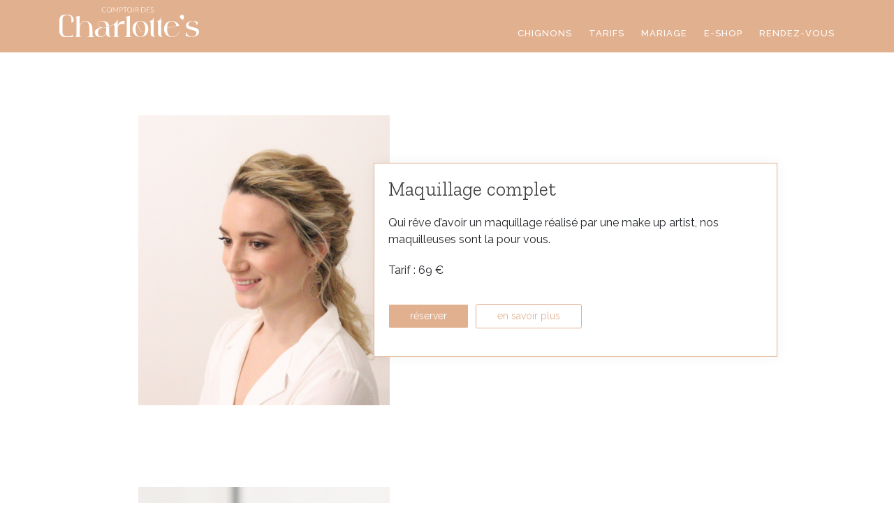

--- FILE ---
content_type: text/html; charset=utf-8
request_url: https://www.google.com/recaptcha/api2/anchor?ar=1&k=6LfjBkAmAAAAABoG8Ju25jN0F-udFXNpkoe5aQix&co=aHR0cHM6Ly93d3cuY29tcHRvaXJkZXNjaGFybG90dGVzLmNvbTo0NDM.&hl=en&v=PoyoqOPhxBO7pBk68S4YbpHZ&size=invisible&anchor-ms=20000&execute-ms=30000&cb=tjigatwlgbf8
body_size: 48755
content:
<!DOCTYPE HTML><html dir="ltr" lang="en"><head><meta http-equiv="Content-Type" content="text/html; charset=UTF-8">
<meta http-equiv="X-UA-Compatible" content="IE=edge">
<title>reCAPTCHA</title>
<style type="text/css">
/* cyrillic-ext */
@font-face {
  font-family: 'Roboto';
  font-style: normal;
  font-weight: 400;
  font-stretch: 100%;
  src: url(//fonts.gstatic.com/s/roboto/v48/KFO7CnqEu92Fr1ME7kSn66aGLdTylUAMa3GUBHMdazTgWw.woff2) format('woff2');
  unicode-range: U+0460-052F, U+1C80-1C8A, U+20B4, U+2DE0-2DFF, U+A640-A69F, U+FE2E-FE2F;
}
/* cyrillic */
@font-face {
  font-family: 'Roboto';
  font-style: normal;
  font-weight: 400;
  font-stretch: 100%;
  src: url(//fonts.gstatic.com/s/roboto/v48/KFO7CnqEu92Fr1ME7kSn66aGLdTylUAMa3iUBHMdazTgWw.woff2) format('woff2');
  unicode-range: U+0301, U+0400-045F, U+0490-0491, U+04B0-04B1, U+2116;
}
/* greek-ext */
@font-face {
  font-family: 'Roboto';
  font-style: normal;
  font-weight: 400;
  font-stretch: 100%;
  src: url(//fonts.gstatic.com/s/roboto/v48/KFO7CnqEu92Fr1ME7kSn66aGLdTylUAMa3CUBHMdazTgWw.woff2) format('woff2');
  unicode-range: U+1F00-1FFF;
}
/* greek */
@font-face {
  font-family: 'Roboto';
  font-style: normal;
  font-weight: 400;
  font-stretch: 100%;
  src: url(//fonts.gstatic.com/s/roboto/v48/KFO7CnqEu92Fr1ME7kSn66aGLdTylUAMa3-UBHMdazTgWw.woff2) format('woff2');
  unicode-range: U+0370-0377, U+037A-037F, U+0384-038A, U+038C, U+038E-03A1, U+03A3-03FF;
}
/* math */
@font-face {
  font-family: 'Roboto';
  font-style: normal;
  font-weight: 400;
  font-stretch: 100%;
  src: url(//fonts.gstatic.com/s/roboto/v48/KFO7CnqEu92Fr1ME7kSn66aGLdTylUAMawCUBHMdazTgWw.woff2) format('woff2');
  unicode-range: U+0302-0303, U+0305, U+0307-0308, U+0310, U+0312, U+0315, U+031A, U+0326-0327, U+032C, U+032F-0330, U+0332-0333, U+0338, U+033A, U+0346, U+034D, U+0391-03A1, U+03A3-03A9, U+03B1-03C9, U+03D1, U+03D5-03D6, U+03F0-03F1, U+03F4-03F5, U+2016-2017, U+2034-2038, U+203C, U+2040, U+2043, U+2047, U+2050, U+2057, U+205F, U+2070-2071, U+2074-208E, U+2090-209C, U+20D0-20DC, U+20E1, U+20E5-20EF, U+2100-2112, U+2114-2115, U+2117-2121, U+2123-214F, U+2190, U+2192, U+2194-21AE, U+21B0-21E5, U+21F1-21F2, U+21F4-2211, U+2213-2214, U+2216-22FF, U+2308-230B, U+2310, U+2319, U+231C-2321, U+2336-237A, U+237C, U+2395, U+239B-23B7, U+23D0, U+23DC-23E1, U+2474-2475, U+25AF, U+25B3, U+25B7, U+25BD, U+25C1, U+25CA, U+25CC, U+25FB, U+266D-266F, U+27C0-27FF, U+2900-2AFF, U+2B0E-2B11, U+2B30-2B4C, U+2BFE, U+3030, U+FF5B, U+FF5D, U+1D400-1D7FF, U+1EE00-1EEFF;
}
/* symbols */
@font-face {
  font-family: 'Roboto';
  font-style: normal;
  font-weight: 400;
  font-stretch: 100%;
  src: url(//fonts.gstatic.com/s/roboto/v48/KFO7CnqEu92Fr1ME7kSn66aGLdTylUAMaxKUBHMdazTgWw.woff2) format('woff2');
  unicode-range: U+0001-000C, U+000E-001F, U+007F-009F, U+20DD-20E0, U+20E2-20E4, U+2150-218F, U+2190, U+2192, U+2194-2199, U+21AF, U+21E6-21F0, U+21F3, U+2218-2219, U+2299, U+22C4-22C6, U+2300-243F, U+2440-244A, U+2460-24FF, U+25A0-27BF, U+2800-28FF, U+2921-2922, U+2981, U+29BF, U+29EB, U+2B00-2BFF, U+4DC0-4DFF, U+FFF9-FFFB, U+10140-1018E, U+10190-1019C, U+101A0, U+101D0-101FD, U+102E0-102FB, U+10E60-10E7E, U+1D2C0-1D2D3, U+1D2E0-1D37F, U+1F000-1F0FF, U+1F100-1F1AD, U+1F1E6-1F1FF, U+1F30D-1F30F, U+1F315, U+1F31C, U+1F31E, U+1F320-1F32C, U+1F336, U+1F378, U+1F37D, U+1F382, U+1F393-1F39F, U+1F3A7-1F3A8, U+1F3AC-1F3AF, U+1F3C2, U+1F3C4-1F3C6, U+1F3CA-1F3CE, U+1F3D4-1F3E0, U+1F3ED, U+1F3F1-1F3F3, U+1F3F5-1F3F7, U+1F408, U+1F415, U+1F41F, U+1F426, U+1F43F, U+1F441-1F442, U+1F444, U+1F446-1F449, U+1F44C-1F44E, U+1F453, U+1F46A, U+1F47D, U+1F4A3, U+1F4B0, U+1F4B3, U+1F4B9, U+1F4BB, U+1F4BF, U+1F4C8-1F4CB, U+1F4D6, U+1F4DA, U+1F4DF, U+1F4E3-1F4E6, U+1F4EA-1F4ED, U+1F4F7, U+1F4F9-1F4FB, U+1F4FD-1F4FE, U+1F503, U+1F507-1F50B, U+1F50D, U+1F512-1F513, U+1F53E-1F54A, U+1F54F-1F5FA, U+1F610, U+1F650-1F67F, U+1F687, U+1F68D, U+1F691, U+1F694, U+1F698, U+1F6AD, U+1F6B2, U+1F6B9-1F6BA, U+1F6BC, U+1F6C6-1F6CF, U+1F6D3-1F6D7, U+1F6E0-1F6EA, U+1F6F0-1F6F3, U+1F6F7-1F6FC, U+1F700-1F7FF, U+1F800-1F80B, U+1F810-1F847, U+1F850-1F859, U+1F860-1F887, U+1F890-1F8AD, U+1F8B0-1F8BB, U+1F8C0-1F8C1, U+1F900-1F90B, U+1F93B, U+1F946, U+1F984, U+1F996, U+1F9E9, U+1FA00-1FA6F, U+1FA70-1FA7C, U+1FA80-1FA89, U+1FA8F-1FAC6, U+1FACE-1FADC, U+1FADF-1FAE9, U+1FAF0-1FAF8, U+1FB00-1FBFF;
}
/* vietnamese */
@font-face {
  font-family: 'Roboto';
  font-style: normal;
  font-weight: 400;
  font-stretch: 100%;
  src: url(//fonts.gstatic.com/s/roboto/v48/KFO7CnqEu92Fr1ME7kSn66aGLdTylUAMa3OUBHMdazTgWw.woff2) format('woff2');
  unicode-range: U+0102-0103, U+0110-0111, U+0128-0129, U+0168-0169, U+01A0-01A1, U+01AF-01B0, U+0300-0301, U+0303-0304, U+0308-0309, U+0323, U+0329, U+1EA0-1EF9, U+20AB;
}
/* latin-ext */
@font-face {
  font-family: 'Roboto';
  font-style: normal;
  font-weight: 400;
  font-stretch: 100%;
  src: url(//fonts.gstatic.com/s/roboto/v48/KFO7CnqEu92Fr1ME7kSn66aGLdTylUAMa3KUBHMdazTgWw.woff2) format('woff2');
  unicode-range: U+0100-02BA, U+02BD-02C5, U+02C7-02CC, U+02CE-02D7, U+02DD-02FF, U+0304, U+0308, U+0329, U+1D00-1DBF, U+1E00-1E9F, U+1EF2-1EFF, U+2020, U+20A0-20AB, U+20AD-20C0, U+2113, U+2C60-2C7F, U+A720-A7FF;
}
/* latin */
@font-face {
  font-family: 'Roboto';
  font-style: normal;
  font-weight: 400;
  font-stretch: 100%;
  src: url(//fonts.gstatic.com/s/roboto/v48/KFO7CnqEu92Fr1ME7kSn66aGLdTylUAMa3yUBHMdazQ.woff2) format('woff2');
  unicode-range: U+0000-00FF, U+0131, U+0152-0153, U+02BB-02BC, U+02C6, U+02DA, U+02DC, U+0304, U+0308, U+0329, U+2000-206F, U+20AC, U+2122, U+2191, U+2193, U+2212, U+2215, U+FEFF, U+FFFD;
}
/* cyrillic-ext */
@font-face {
  font-family: 'Roboto';
  font-style: normal;
  font-weight: 500;
  font-stretch: 100%;
  src: url(//fonts.gstatic.com/s/roboto/v48/KFO7CnqEu92Fr1ME7kSn66aGLdTylUAMa3GUBHMdazTgWw.woff2) format('woff2');
  unicode-range: U+0460-052F, U+1C80-1C8A, U+20B4, U+2DE0-2DFF, U+A640-A69F, U+FE2E-FE2F;
}
/* cyrillic */
@font-face {
  font-family: 'Roboto';
  font-style: normal;
  font-weight: 500;
  font-stretch: 100%;
  src: url(//fonts.gstatic.com/s/roboto/v48/KFO7CnqEu92Fr1ME7kSn66aGLdTylUAMa3iUBHMdazTgWw.woff2) format('woff2');
  unicode-range: U+0301, U+0400-045F, U+0490-0491, U+04B0-04B1, U+2116;
}
/* greek-ext */
@font-face {
  font-family: 'Roboto';
  font-style: normal;
  font-weight: 500;
  font-stretch: 100%;
  src: url(//fonts.gstatic.com/s/roboto/v48/KFO7CnqEu92Fr1ME7kSn66aGLdTylUAMa3CUBHMdazTgWw.woff2) format('woff2');
  unicode-range: U+1F00-1FFF;
}
/* greek */
@font-face {
  font-family: 'Roboto';
  font-style: normal;
  font-weight: 500;
  font-stretch: 100%;
  src: url(//fonts.gstatic.com/s/roboto/v48/KFO7CnqEu92Fr1ME7kSn66aGLdTylUAMa3-UBHMdazTgWw.woff2) format('woff2');
  unicode-range: U+0370-0377, U+037A-037F, U+0384-038A, U+038C, U+038E-03A1, U+03A3-03FF;
}
/* math */
@font-face {
  font-family: 'Roboto';
  font-style: normal;
  font-weight: 500;
  font-stretch: 100%;
  src: url(//fonts.gstatic.com/s/roboto/v48/KFO7CnqEu92Fr1ME7kSn66aGLdTylUAMawCUBHMdazTgWw.woff2) format('woff2');
  unicode-range: U+0302-0303, U+0305, U+0307-0308, U+0310, U+0312, U+0315, U+031A, U+0326-0327, U+032C, U+032F-0330, U+0332-0333, U+0338, U+033A, U+0346, U+034D, U+0391-03A1, U+03A3-03A9, U+03B1-03C9, U+03D1, U+03D5-03D6, U+03F0-03F1, U+03F4-03F5, U+2016-2017, U+2034-2038, U+203C, U+2040, U+2043, U+2047, U+2050, U+2057, U+205F, U+2070-2071, U+2074-208E, U+2090-209C, U+20D0-20DC, U+20E1, U+20E5-20EF, U+2100-2112, U+2114-2115, U+2117-2121, U+2123-214F, U+2190, U+2192, U+2194-21AE, U+21B0-21E5, U+21F1-21F2, U+21F4-2211, U+2213-2214, U+2216-22FF, U+2308-230B, U+2310, U+2319, U+231C-2321, U+2336-237A, U+237C, U+2395, U+239B-23B7, U+23D0, U+23DC-23E1, U+2474-2475, U+25AF, U+25B3, U+25B7, U+25BD, U+25C1, U+25CA, U+25CC, U+25FB, U+266D-266F, U+27C0-27FF, U+2900-2AFF, U+2B0E-2B11, U+2B30-2B4C, U+2BFE, U+3030, U+FF5B, U+FF5D, U+1D400-1D7FF, U+1EE00-1EEFF;
}
/* symbols */
@font-face {
  font-family: 'Roboto';
  font-style: normal;
  font-weight: 500;
  font-stretch: 100%;
  src: url(//fonts.gstatic.com/s/roboto/v48/KFO7CnqEu92Fr1ME7kSn66aGLdTylUAMaxKUBHMdazTgWw.woff2) format('woff2');
  unicode-range: U+0001-000C, U+000E-001F, U+007F-009F, U+20DD-20E0, U+20E2-20E4, U+2150-218F, U+2190, U+2192, U+2194-2199, U+21AF, U+21E6-21F0, U+21F3, U+2218-2219, U+2299, U+22C4-22C6, U+2300-243F, U+2440-244A, U+2460-24FF, U+25A0-27BF, U+2800-28FF, U+2921-2922, U+2981, U+29BF, U+29EB, U+2B00-2BFF, U+4DC0-4DFF, U+FFF9-FFFB, U+10140-1018E, U+10190-1019C, U+101A0, U+101D0-101FD, U+102E0-102FB, U+10E60-10E7E, U+1D2C0-1D2D3, U+1D2E0-1D37F, U+1F000-1F0FF, U+1F100-1F1AD, U+1F1E6-1F1FF, U+1F30D-1F30F, U+1F315, U+1F31C, U+1F31E, U+1F320-1F32C, U+1F336, U+1F378, U+1F37D, U+1F382, U+1F393-1F39F, U+1F3A7-1F3A8, U+1F3AC-1F3AF, U+1F3C2, U+1F3C4-1F3C6, U+1F3CA-1F3CE, U+1F3D4-1F3E0, U+1F3ED, U+1F3F1-1F3F3, U+1F3F5-1F3F7, U+1F408, U+1F415, U+1F41F, U+1F426, U+1F43F, U+1F441-1F442, U+1F444, U+1F446-1F449, U+1F44C-1F44E, U+1F453, U+1F46A, U+1F47D, U+1F4A3, U+1F4B0, U+1F4B3, U+1F4B9, U+1F4BB, U+1F4BF, U+1F4C8-1F4CB, U+1F4D6, U+1F4DA, U+1F4DF, U+1F4E3-1F4E6, U+1F4EA-1F4ED, U+1F4F7, U+1F4F9-1F4FB, U+1F4FD-1F4FE, U+1F503, U+1F507-1F50B, U+1F50D, U+1F512-1F513, U+1F53E-1F54A, U+1F54F-1F5FA, U+1F610, U+1F650-1F67F, U+1F687, U+1F68D, U+1F691, U+1F694, U+1F698, U+1F6AD, U+1F6B2, U+1F6B9-1F6BA, U+1F6BC, U+1F6C6-1F6CF, U+1F6D3-1F6D7, U+1F6E0-1F6EA, U+1F6F0-1F6F3, U+1F6F7-1F6FC, U+1F700-1F7FF, U+1F800-1F80B, U+1F810-1F847, U+1F850-1F859, U+1F860-1F887, U+1F890-1F8AD, U+1F8B0-1F8BB, U+1F8C0-1F8C1, U+1F900-1F90B, U+1F93B, U+1F946, U+1F984, U+1F996, U+1F9E9, U+1FA00-1FA6F, U+1FA70-1FA7C, U+1FA80-1FA89, U+1FA8F-1FAC6, U+1FACE-1FADC, U+1FADF-1FAE9, U+1FAF0-1FAF8, U+1FB00-1FBFF;
}
/* vietnamese */
@font-face {
  font-family: 'Roboto';
  font-style: normal;
  font-weight: 500;
  font-stretch: 100%;
  src: url(//fonts.gstatic.com/s/roboto/v48/KFO7CnqEu92Fr1ME7kSn66aGLdTylUAMa3OUBHMdazTgWw.woff2) format('woff2');
  unicode-range: U+0102-0103, U+0110-0111, U+0128-0129, U+0168-0169, U+01A0-01A1, U+01AF-01B0, U+0300-0301, U+0303-0304, U+0308-0309, U+0323, U+0329, U+1EA0-1EF9, U+20AB;
}
/* latin-ext */
@font-face {
  font-family: 'Roboto';
  font-style: normal;
  font-weight: 500;
  font-stretch: 100%;
  src: url(//fonts.gstatic.com/s/roboto/v48/KFO7CnqEu92Fr1ME7kSn66aGLdTylUAMa3KUBHMdazTgWw.woff2) format('woff2');
  unicode-range: U+0100-02BA, U+02BD-02C5, U+02C7-02CC, U+02CE-02D7, U+02DD-02FF, U+0304, U+0308, U+0329, U+1D00-1DBF, U+1E00-1E9F, U+1EF2-1EFF, U+2020, U+20A0-20AB, U+20AD-20C0, U+2113, U+2C60-2C7F, U+A720-A7FF;
}
/* latin */
@font-face {
  font-family: 'Roboto';
  font-style: normal;
  font-weight: 500;
  font-stretch: 100%;
  src: url(//fonts.gstatic.com/s/roboto/v48/KFO7CnqEu92Fr1ME7kSn66aGLdTylUAMa3yUBHMdazQ.woff2) format('woff2');
  unicode-range: U+0000-00FF, U+0131, U+0152-0153, U+02BB-02BC, U+02C6, U+02DA, U+02DC, U+0304, U+0308, U+0329, U+2000-206F, U+20AC, U+2122, U+2191, U+2193, U+2212, U+2215, U+FEFF, U+FFFD;
}
/* cyrillic-ext */
@font-face {
  font-family: 'Roboto';
  font-style: normal;
  font-weight: 900;
  font-stretch: 100%;
  src: url(//fonts.gstatic.com/s/roboto/v48/KFO7CnqEu92Fr1ME7kSn66aGLdTylUAMa3GUBHMdazTgWw.woff2) format('woff2');
  unicode-range: U+0460-052F, U+1C80-1C8A, U+20B4, U+2DE0-2DFF, U+A640-A69F, U+FE2E-FE2F;
}
/* cyrillic */
@font-face {
  font-family: 'Roboto';
  font-style: normal;
  font-weight: 900;
  font-stretch: 100%;
  src: url(//fonts.gstatic.com/s/roboto/v48/KFO7CnqEu92Fr1ME7kSn66aGLdTylUAMa3iUBHMdazTgWw.woff2) format('woff2');
  unicode-range: U+0301, U+0400-045F, U+0490-0491, U+04B0-04B1, U+2116;
}
/* greek-ext */
@font-face {
  font-family: 'Roboto';
  font-style: normal;
  font-weight: 900;
  font-stretch: 100%;
  src: url(//fonts.gstatic.com/s/roboto/v48/KFO7CnqEu92Fr1ME7kSn66aGLdTylUAMa3CUBHMdazTgWw.woff2) format('woff2');
  unicode-range: U+1F00-1FFF;
}
/* greek */
@font-face {
  font-family: 'Roboto';
  font-style: normal;
  font-weight: 900;
  font-stretch: 100%;
  src: url(//fonts.gstatic.com/s/roboto/v48/KFO7CnqEu92Fr1ME7kSn66aGLdTylUAMa3-UBHMdazTgWw.woff2) format('woff2');
  unicode-range: U+0370-0377, U+037A-037F, U+0384-038A, U+038C, U+038E-03A1, U+03A3-03FF;
}
/* math */
@font-face {
  font-family: 'Roboto';
  font-style: normal;
  font-weight: 900;
  font-stretch: 100%;
  src: url(//fonts.gstatic.com/s/roboto/v48/KFO7CnqEu92Fr1ME7kSn66aGLdTylUAMawCUBHMdazTgWw.woff2) format('woff2');
  unicode-range: U+0302-0303, U+0305, U+0307-0308, U+0310, U+0312, U+0315, U+031A, U+0326-0327, U+032C, U+032F-0330, U+0332-0333, U+0338, U+033A, U+0346, U+034D, U+0391-03A1, U+03A3-03A9, U+03B1-03C9, U+03D1, U+03D5-03D6, U+03F0-03F1, U+03F4-03F5, U+2016-2017, U+2034-2038, U+203C, U+2040, U+2043, U+2047, U+2050, U+2057, U+205F, U+2070-2071, U+2074-208E, U+2090-209C, U+20D0-20DC, U+20E1, U+20E5-20EF, U+2100-2112, U+2114-2115, U+2117-2121, U+2123-214F, U+2190, U+2192, U+2194-21AE, U+21B0-21E5, U+21F1-21F2, U+21F4-2211, U+2213-2214, U+2216-22FF, U+2308-230B, U+2310, U+2319, U+231C-2321, U+2336-237A, U+237C, U+2395, U+239B-23B7, U+23D0, U+23DC-23E1, U+2474-2475, U+25AF, U+25B3, U+25B7, U+25BD, U+25C1, U+25CA, U+25CC, U+25FB, U+266D-266F, U+27C0-27FF, U+2900-2AFF, U+2B0E-2B11, U+2B30-2B4C, U+2BFE, U+3030, U+FF5B, U+FF5D, U+1D400-1D7FF, U+1EE00-1EEFF;
}
/* symbols */
@font-face {
  font-family: 'Roboto';
  font-style: normal;
  font-weight: 900;
  font-stretch: 100%;
  src: url(//fonts.gstatic.com/s/roboto/v48/KFO7CnqEu92Fr1ME7kSn66aGLdTylUAMaxKUBHMdazTgWw.woff2) format('woff2');
  unicode-range: U+0001-000C, U+000E-001F, U+007F-009F, U+20DD-20E0, U+20E2-20E4, U+2150-218F, U+2190, U+2192, U+2194-2199, U+21AF, U+21E6-21F0, U+21F3, U+2218-2219, U+2299, U+22C4-22C6, U+2300-243F, U+2440-244A, U+2460-24FF, U+25A0-27BF, U+2800-28FF, U+2921-2922, U+2981, U+29BF, U+29EB, U+2B00-2BFF, U+4DC0-4DFF, U+FFF9-FFFB, U+10140-1018E, U+10190-1019C, U+101A0, U+101D0-101FD, U+102E0-102FB, U+10E60-10E7E, U+1D2C0-1D2D3, U+1D2E0-1D37F, U+1F000-1F0FF, U+1F100-1F1AD, U+1F1E6-1F1FF, U+1F30D-1F30F, U+1F315, U+1F31C, U+1F31E, U+1F320-1F32C, U+1F336, U+1F378, U+1F37D, U+1F382, U+1F393-1F39F, U+1F3A7-1F3A8, U+1F3AC-1F3AF, U+1F3C2, U+1F3C4-1F3C6, U+1F3CA-1F3CE, U+1F3D4-1F3E0, U+1F3ED, U+1F3F1-1F3F3, U+1F3F5-1F3F7, U+1F408, U+1F415, U+1F41F, U+1F426, U+1F43F, U+1F441-1F442, U+1F444, U+1F446-1F449, U+1F44C-1F44E, U+1F453, U+1F46A, U+1F47D, U+1F4A3, U+1F4B0, U+1F4B3, U+1F4B9, U+1F4BB, U+1F4BF, U+1F4C8-1F4CB, U+1F4D6, U+1F4DA, U+1F4DF, U+1F4E3-1F4E6, U+1F4EA-1F4ED, U+1F4F7, U+1F4F9-1F4FB, U+1F4FD-1F4FE, U+1F503, U+1F507-1F50B, U+1F50D, U+1F512-1F513, U+1F53E-1F54A, U+1F54F-1F5FA, U+1F610, U+1F650-1F67F, U+1F687, U+1F68D, U+1F691, U+1F694, U+1F698, U+1F6AD, U+1F6B2, U+1F6B9-1F6BA, U+1F6BC, U+1F6C6-1F6CF, U+1F6D3-1F6D7, U+1F6E0-1F6EA, U+1F6F0-1F6F3, U+1F6F7-1F6FC, U+1F700-1F7FF, U+1F800-1F80B, U+1F810-1F847, U+1F850-1F859, U+1F860-1F887, U+1F890-1F8AD, U+1F8B0-1F8BB, U+1F8C0-1F8C1, U+1F900-1F90B, U+1F93B, U+1F946, U+1F984, U+1F996, U+1F9E9, U+1FA00-1FA6F, U+1FA70-1FA7C, U+1FA80-1FA89, U+1FA8F-1FAC6, U+1FACE-1FADC, U+1FADF-1FAE9, U+1FAF0-1FAF8, U+1FB00-1FBFF;
}
/* vietnamese */
@font-face {
  font-family: 'Roboto';
  font-style: normal;
  font-weight: 900;
  font-stretch: 100%;
  src: url(//fonts.gstatic.com/s/roboto/v48/KFO7CnqEu92Fr1ME7kSn66aGLdTylUAMa3OUBHMdazTgWw.woff2) format('woff2');
  unicode-range: U+0102-0103, U+0110-0111, U+0128-0129, U+0168-0169, U+01A0-01A1, U+01AF-01B0, U+0300-0301, U+0303-0304, U+0308-0309, U+0323, U+0329, U+1EA0-1EF9, U+20AB;
}
/* latin-ext */
@font-face {
  font-family: 'Roboto';
  font-style: normal;
  font-weight: 900;
  font-stretch: 100%;
  src: url(//fonts.gstatic.com/s/roboto/v48/KFO7CnqEu92Fr1ME7kSn66aGLdTylUAMa3KUBHMdazTgWw.woff2) format('woff2');
  unicode-range: U+0100-02BA, U+02BD-02C5, U+02C7-02CC, U+02CE-02D7, U+02DD-02FF, U+0304, U+0308, U+0329, U+1D00-1DBF, U+1E00-1E9F, U+1EF2-1EFF, U+2020, U+20A0-20AB, U+20AD-20C0, U+2113, U+2C60-2C7F, U+A720-A7FF;
}
/* latin */
@font-face {
  font-family: 'Roboto';
  font-style: normal;
  font-weight: 900;
  font-stretch: 100%;
  src: url(//fonts.gstatic.com/s/roboto/v48/KFO7CnqEu92Fr1ME7kSn66aGLdTylUAMa3yUBHMdazQ.woff2) format('woff2');
  unicode-range: U+0000-00FF, U+0131, U+0152-0153, U+02BB-02BC, U+02C6, U+02DA, U+02DC, U+0304, U+0308, U+0329, U+2000-206F, U+20AC, U+2122, U+2191, U+2193, U+2212, U+2215, U+FEFF, U+FFFD;
}

</style>
<link rel="stylesheet" type="text/css" href="https://www.gstatic.com/recaptcha/releases/PoyoqOPhxBO7pBk68S4YbpHZ/styles__ltr.css">
<script nonce="bTX9mYPowV6JGDBNEoU56Q" type="text/javascript">window['__recaptcha_api'] = 'https://www.google.com/recaptcha/api2/';</script>
<script type="text/javascript" src="https://www.gstatic.com/recaptcha/releases/PoyoqOPhxBO7pBk68S4YbpHZ/recaptcha__en.js" nonce="bTX9mYPowV6JGDBNEoU56Q">
      
    </script></head>
<body><div id="rc-anchor-alert" class="rc-anchor-alert"></div>
<input type="hidden" id="recaptcha-token" value="[base64]">
<script type="text/javascript" nonce="bTX9mYPowV6JGDBNEoU56Q">
      recaptcha.anchor.Main.init("[\x22ainput\x22,[\x22bgdata\x22,\x22\x22,\[base64]/[base64]/[base64]/[base64]/cjw8ejpyPj4+eil9Y2F0Y2gobCl7dGhyb3cgbDt9fSxIPWZ1bmN0aW9uKHcsdCx6KXtpZih3PT0xOTR8fHc9PTIwOCl0LnZbd10/dC52W3ddLmNvbmNhdCh6KTp0LnZbd109b2Yoeix0KTtlbHNle2lmKHQuYkImJnchPTMxNylyZXR1cm47dz09NjZ8fHc9PTEyMnx8dz09NDcwfHx3PT00NHx8dz09NDE2fHx3PT0zOTd8fHc9PTQyMXx8dz09Njh8fHc9PTcwfHx3PT0xODQ/[base64]/[base64]/[base64]/bmV3IGRbVl0oSlswXSk6cD09Mj9uZXcgZFtWXShKWzBdLEpbMV0pOnA9PTM/bmV3IGRbVl0oSlswXSxKWzFdLEpbMl0pOnA9PTQ/[base64]/[base64]/[base64]/[base64]\x22,\[base64]\\u003d\\u003d\x22,\x22aDzDhRIUw7h8w77DucKWAcOASCEpw7zCil1ww7HDlcOAwozCrkURfQPCssKEw5ZuK1xWMcK/[base64]/woPDm8OTwoQnwpzDiMKhwrbCoMKiVT47wpbChlHDslAiwqvCusKzwpY/JsKjw5dcHMK6wrMME8KFwqDCpcKIdsOkFcKRw5nCnUrDg8Kdw6onaMO7KsK/RsOCw6nCrcOxPcOyYyjDiiQsw411w6LDqMOCAcO4EMObKMOKH1Q8RQPChgjCm8KVDSBew6ckw4nDlUNYNRLCviFcZsOLJ8OBw4nDqsO0woPCtATChF7Dil9Ww4fCtifCjcOIwp3DkiHDtcKlwpdgw6lvw60Lw5AqOSnCsgfDtV89w4HCixNMG8OMwoU+wo5pN8K/w7zCnMOwIMKtwrjDhBPCijTCkyjDhsKzDwE+wqlMfWIOwobDrGoRPBXCg8KLIsKJJUHDn8OwV8O9b8KSU1XDsTvCvMOzXUU2bsOvbcKBwrnDjWHDo2UuwrTDlMOXWcO/[base64]/WCDCicKnwoIDwrB3wqrCisKyw5rDimNzazB/w5hFG0wVRCPDmsKwwqt4R2lWc3cbwr3CnHLDg3zDlhLCnD/[base64]/[base64]/DgsOIFsKnw7MQEcOHb0cPEmsVwqJ6w6wHZ8K6dUbCqQUKLMOuw6/DlsKOw4cYAR/DgsOrXRFLbcKAw6fCqMKpw5XDs8OawqXCpMOHwr/[base64]/Cvw8aXi3ClsOsw6YGw4pbwqEqwrZsTEXCgVbDrcONBMKCEcOuczYMw4TCuFEFwp7Dt1bChMKZasOhYxzDksOywp/DlMKQw7YVw5bCqsOuwrvCt1RDwrJ4O1rDvMKNw4bCk8KOcBUsOCcSwpsMTMKrwqVoD8OdwpDDr8OUwoHDqsKGw7Nyw5rDucOWw7Vpwph+woDCoR8kb8KNW0lSwp7DqMOgwqB5w69/[base64]/W8KUw7nCscO7wphQD8KobMKvaQjDkMO+wr7CmMKgw6LCqi17W8KYwrDClVsPw6DDmcOjHMOmw6jCusOOFnFOw43Csj0KwpXCncKxf28VUcOkFWTDuMODwo/DnQFfKsKHDmTCpMKLcxo9U8O5Y3Jgw6zCplYvw7NFEVnDqcKewoPDu8O7w4bDt8K9csORw4TCtcKxQsKVw5nDgMKdwp3DiXYXfcOow5bDuMOzw6sJPRk/SsO/w4DDnhpWw6dBw4bCq3txwrLCgEfCkMKCwqTDl8KewpTDisKbQ8OifsKLXsODwqUOw4hWwrF/w7/Cp8KAw6wIV8K4ZmbChSXCjzHDlsOAwrvDo3jDo8K0fRstWCvCrGzDqcO6X8OlWl/CvMOjHi0WAcOWMWTCgsKPHMOjw4RAZ209w7rCtcKvwr/DtAI+wpnDmMKjNcKxFcOdXT3DiDdqXQHDi2vCsQPDrCwIwrZ4PMOMw4ZsB8OJccKQKcOjwpJmDR/DksKEw4Z7KsO/wqUZwpjCsxZow5/CvTtcWV9cCkbCqcKFw6lFwovDg8O/w58mw6vDgkkjw5kpUMKJMcO+TcKkwq/CjsKKKALCk2E5wpMzwrg0wpcbw4pzCMKcw6TCiAJxFsOPDT/DkcKCFSDDsUk/JEXDqAnCgU3DlcKewpo9wrVWMjnDuzgSwobDmsKYw6BjfcKXbVTDmjbDmsOZw6NOc8O3w45bdMOFw7HCtMKOw5nDnsK8w54Ow6AlBMOawos+wq7DkSdIAsOyw5/ClD1IwrDChsOfOxZFw6FYwrnCgcKswrMzDsK1wqg6wp3DqMO2JMKgG8OZw7w4LDvDuMOWw79kKRXDumfCgQkKw5jCgmIrwoPCv8OPM8ODLBccw4DDj8KHOEXDi8KhJCHDpxfDqnbDhiIxQMOzAMKZYsO9w7l+w7szwrjDgsORwoHCuzbChcOBwp4XwozDjV/Dn1RQOwx/PzrCh8KmwrQCB8OMwr9swqxNwqAkbMKfw4XCh8OvYhBzPMKKwrp7w5PCkQBsNcODaErCs8OaZ8KAUcObw45Pw6hAfsOXJcKfNcOlw4bCmcOww4/[base64]/DhhnCg0fDkBnDkV4dwo7ClcOiP1oJwpwQw7jDj8OVwp0yDsKiDcKYw4UawqJOWcKnw4LCk8O6w4dwXcO0Xg/CtRLDkcKgd3nCvhh5CcOwwpEiw4nDmcKRACnDuwEpBcOVdcKcVFhhw4B0Q8OaIcO8FMORwo9ew7tTTsKMwpcBexhkwpBmTsKrwrZXw6Rjw4XDsWh0UsKVwpBdwpEVwr3Dt8OxwrLDhsKpMMKRfTMEw4FbQcOTwqTClirCgMKZwp/[base64]/DvD9nI8OZZX3CtTLCtcOCU8OSwpDDg2sTFsOEAsKHwodTwoLDsnbCvQM+w6zDv8KMDsOmGcOMw7pPw6hxXsOJNAMmw7YZAAHDt8K2w7N4AcO3w5TDtxFdaMOJwrLDvsOtw5bDr34xcsKZKsK8wos/[base64]/DpMOdOcKNwqnDtsOiJCPCmRHDkMOTw4TClcKRNgl+bcKLUMOHwoV5wpJhBB4hIDFaworCpW3CpcKpRwfDpFXCumlvUSTDiXMoGcK4P8O+DnLDql3DvsK+wo1DwpE1FQTCgMK7w6ANIlnDuxTDrkwkH8Otw5/ChjZ7w4bCr8O2FmYNw77CtMO/[base64]/DtMKKwr3DmcKSwqTCosKow4sIHMOiwoZ1wprCgsKUBU0pw5TDhMKBwovCk8K/Y8Knw5QLJnxNw6oxw7l8DnBCw4kEHcKtwo5RORHDnB8jRHnCh8K0w4vDjsOww6cfMkPCmQjCtTjDksOeDC7CkirDpMK5wpFqwpLDisKsesKVwqV7MyZ9w43Dt8KsYwRJA8OHc8ORFE/CscOwwoR8NMOSPTNIw5LCnMOtU8Ozw4bCmQfCg3ktFQx+I0jDjMKSw5PDrXcdZsORRcOQw7fDnMOaLcOxw4YSIcOIwoRlwoJSw6vCrcKnEMK5wrLDgMKyWcO4w77DnMOqw7/Dh1TDuQtBw70OCcKDwoHCuMKlf8Kkw4vDi8OkJVgYw6rDvMOPK8KResKGwpQ+UsOBNMKKw5Nkb8KdBwBfwoHDl8OgTjsvUMK1wrPCpx4PdW/CtMKOJ8KRWkshAFvDucKpHCVTY0Y6M8K+XUbDs8OiTcKGA8OewrrCncOhdCfCjmNsw6rDrcKjwrXCjMKEQgvDsVXDksOKwocvXwvCjMOSw7fCoMKdRsKiwoYkGFjCmnNTLUrDn8OeM0TDun7DsAVGwp1RQSHCunpxw5jDqC8Pwq/[base64]/Di8OGwqXCg8K7KSrCjsK1w6HDtWNSwpPCsVrDgMOEd8K3wr7Ci8K2W2vDtV/[base64]/Di8K8w6XCs8O/wrvCiS7ClRkOD2AUw7/[base64]/Dr8Krwpg/eh/[base64]/CtcKbYAQrw4Z1w4EKw74Vw6PDpsOtQMO1w4XDhMOfbU4Pwpksw5ILTcOzWkFDwo8Ow6LCoMOPYVhDLsORwpbCiMOnwrfCuDwMKsOqAcKJdDsfezjCgHwdw5vDk8OdwoHDnsKCw5LDk8KZwqsVwrfDvTYNwp4lGz51XsK9w63DvCTCiiTChCF/w4LCp8O9IUTCqA51VXTDqxLCm0xdw5pmw6HCnsKNw63DnnvDosKsw4rDq8OIw6FEE8O8I8OmTRhaACEcW8KGwpZ1wp5yw5k8w7o9wrJ/wqkSwq7Dm8KDDnJOwpM1Pg7DgsK7RMKKw4nCkMOhJ8OpMnrDmTfCn8OnQQTCsMOnwr/CicO1PMOsaMOYYcKeXyHCrMKvVk0dwpV1C8KVw7QMwozDnMKLFDIGwockGsO4RsOiMWXCk2rCuMOyLsO+c8OZbMKsdHVnw6wjwqUgw6Vaf8Ovw7DCm0TDhMOxw5zClMKgw57DkcKFwq/CnMOiw6zDoD1RVDFuVMKiwow2dWrCpzLCuATCpcKzKcKrw6IkIsKPD8KAUMKXZVFoM8OdA2p0YDzCsHjDmGdGcMOpw5TDgMKtw4oQAi/CknYZw7PDqTHCggNLwqjDrsOZTyrDvRDCpsOSLDfDiGLCv8O1FsOzWsKvw7XDhMKkwpQrw5XCkcOWbgbCrifCn0HCmExBw7nDnlEVYlklJsONb8KQw6HDnMKXRsOiwrQZKsOHwrzDnsKIw6nDl8K/woPCqDDCgwvClUZhPFTDrjXCnBXDuMO7KsKNcmE5b1/Dg8OVL13CtcO4wq7DisOrXiVuwqDClhXCtsKywq1Fw4pqVcKhYcKQM8KHJ3nCgWHCuMKtEnhNw5Ezwp1MwpPDg0UZOBQoM8OswrIfWnPDnsKHVsKXRMKKwo9+wrDDunLCvBrCkznDkMOWK8KoHSlHEGkeY8KYLcOlA8OTfXdPw4/CuGDCucOnXcKIwo/CgsOtwrc9WcKhwoTCjRvCqsKSwpDClAp0wrdZw7bCpsKaw7LCv0vDrjR5wpvCosKew5wswofDlz4VwqLCty5dNMOFbcO0w69EwrNtwpTCkMOZGEN+w5RVw7/CiTzDmgTDqxXCgEAEw6JUVMKwZ1fDnCIURXwpd8OXwpfDnBw2w4nCpMO0wovClWZUJn0aw5vDq0vDjwp8HxxZHcK7wo5CKcOawqDDl1gqKsOdw6jCncKMZcKMNMKNwrwZYsOkBEsEYsOgwqbCtMKXw7M4w4AZEC3CsyrDrcOTw67Dh8OFcENZZjkYD1HCnk/CohzCj1dww5PDlWHCliXDg8KDw6Mnw4VdG1gYHMOfw7PDkksdwozCpB5fwrXCs1U2w5sXw4ZIw5kbwpTCiMOqDMOEwr9xSX48w43Dr1rCi8KyV3hjwqTCoggXJMKeAglnGRprG8O7wpzDgsKjU8KGwpXDgzzDmDzCj3Udw6vCqH/DmyPDgMKNdVQ/w7bDvV7Ci3/DqsKkZG8vXsK0wq8KdjDCj8KMw57ChcOJaMKvwqFpa1wxECfCriXDgcO9VcOMWVrCnlRWfMKrwppJw4JdwqjDo8K0wq3DmMOBGsOGekrDssOiwrTDuGkjwrdrQMKLw5UMVcK/bQ3DvFTCuXUcBcOqKk/DvMKWw6nDvRvDowzCncKDfWx/wrjClgDCv37CrWNFDsK1G8OWJ0HCpMKdwoLDr8O5IzLDgzY/K8ObSMKXwqRgwq/ClsOMFsOgw6LClzLDoV3CqjNSScKOUXAKw7/Di19tX8Opw6XCrnjDuAoqwoFMwqYVNUfChE7Dh3fCvTrDt0HClDfCm8OOwow1w4p/w4DDiE1hwq1VwpnCrGbCjcKxw7vDtMOMXMOZwo1kUR98w7DCv8OLw587w7jCt8KKOQTDsw7DoWrCncOkLcOtw6Jzw6p0w6F0w547w5pIwqXDm8KsLsOKwq3DgMOnQsKSQsO4FMKcFMKkw4bCkWJJw6Y0wpp7worCknvDvljClAvDhHDDkwDCnhcnfUwswr/CohPDh8KmDDEaMQDDrsKDcwLDrCfDuADCoMKJw6zDiMKIMkPDrQkowodiw6BDwoJrwqNFYcK+EUtcG0/CqMKKw7Zjw4QOB8OQwoxpwqPDomnCt8KuaMOQw53CvMOpTsKswpvDocOiTsKNNcKRw5bDuMKZwoY/w5kVwrbDnXMgwqHCnATDssKkwqdXw4nCpsOPY3/CrMODPCHDpHfCjsKmGCPCjsOGw4nDkmE2w7JfwqJeGsKHJXl2ZgQ0w7djwr3DlBkDFsOBDsK9X8Ouw4PClMO0A0LCpMOWcsKcO8KRwqQNw492wq/Dp8O/wqAMwobDnMKsw7hwwr7CtBTCoT0Cw4Yyw5Rhw7vCkhtaRMOJw6zDksOwZHQNRsKTw5lSw7LCpH0RwpTDlsK3wrjCsMOxwq7CosK7UsKLwohcwpV8wr0Dw6jDvw88w7TCjzzDtFDDkh15UcO8wqJdwoIKDMOFwqnDicKVTQDCvS82UljCssOeFcKywpnDjRrChn4aWMO/w7R7w5UNHQICw7jDi8K4WsOYfcKRwoxTw6rDtD7CkcKLDg3DkwPCgsOFw71cHTvDkk5FwpQuw6UuFGfDrcOtwq07LWzCvsKQTzfDlBwWwqTCog3CqU/DgTQdwqDDkTnDiTdfMkFEw53CmCHCt8KfUQVzLMOlK0XCu8OPw4fDqXLCocKMRWV/w5FTwr93fyzCqAHDr8ONw4YJw4PCpjPDkCFXwqDDly1jCV4Uw50MwpPDrcOvw4tyw5pBesOJdX4oJA9ecGjCu8KwwqQOwrE5w5LDtsOhNcKcX8KDAGnCh3LDssO5Qy48D0wAw75IOU7DkMKAc8KMwrTDq3LCrMKcwr/DocKxwo7Dkw7Cv8K1XHjCncKBwoLDiMKFw6/Du8OfKwfCpl7ClcOTw6zClcOtHMOPw5bDuhlIPj1FBcOKbhBPKcKrRMOEIEoowoXCk8KlMcKUT2pjw4DDoBFTwoU6HsOvwqbCvXxyw5A4KsOywqfCmcOvwo/CvMKRK8ObSzoOHgnDq8O2w6ZLwpJtSlY2w6rDsXbDqsKxw4rCncOXwpzChcOEwr0PWMKdei/CsGzDuMOAwockOcKqJmrCiAvDhsONw6zCj8KeGRfCrMKTMwXCkGsDZMKXw7DDusKPw7VTG0l3NxDDs8K4wrtlRMOGRGDDgsKfM2fCv8OdwqJtcsK3QMK3V8KnPsKIwodCwozCsl4LwqNZwq/DkQpCwp/CsWZAwrvDrWBYA8OQwrNjw5LDmFLDmG8iwrrCr8ODwqHClcKkw5RgGlVST0TDqDxIVMKnTUrDhcK7S3lqIcOrwroYVQo/ecORw5PDsBbDn8K1RsOCVsO6N8K7w4BedCc4exI2Ui5fwrrDoWMSEC90w5t2wpIxwp7Dlxt/ZD9CA2DChMOFw6gCTzQ8LMOVwrLDjj3Dt8OiKHHDvyF2FSBdwozChBcqwqUCZm/[base64]/Dj2vDig1IOgF2dAhoV8KvwohZwpFaHRUOw6XDvB5rw6/[base64]/CsKWwrbCpcO2w5HCsEjCq00iORwUEncmw7/DjDVecyHCu3BCwpfCksO8w415EsOhwo/DkWcwJsKQMzHCnlXCsVx3wrPDisK4LzpDw4XDhR3DpMOSecK7w4oOwpMxw70vdMO9MsKMw5XDksKSOApNwo7Cn8K6w6RKKMO8w63Cp17CgMKDw6hLw7/Dn8KewqvDpcKKw6bDtsKOw6MHw7/[base64]/YMKOwrl2w5MIwphITcOqdkcIASzCn1DCozQrUR04XwXDnMK1w48Xw7/DicOKwopjwqrCtMKnCwJ9wpHDoArCrS9zf8ORIsKkwpvCmMKrwo3CkcOgX3zDhsOhfVHDgT1ATzN1wo9TwqI8w4/[base64]/[base64]/wrNmB19swpzCqcKtG8OiW1TDlmEuwpnDi8Onw77DomQZw7DCisKwcsKRL0h/T0LDp3Iqe8KIwo3DkE4uEHtjVynDkUnDnjIkwoY6YHDCkjbCtGx2N8K5w4bDgmnDlsOIUCpxw6V+Tm5Fw6LDk8Oqw4sLwqYqw6NpwpvDtR0zd1PCjVApdMKSH8KkwrDDoSfDgDPCpT8BS8Kowr5UEz7ClMO4wo/ChizDicOhw4fDjE99Kw7DozHCh8KBwoZyw4nCj3FkwrHDoUAsw6TDgmwePMKcAcKLZMKfw5Zzw4/Dv8ONHEbDizHDuTfClE7DnUPDhyLClTnCs8K3MMOXIcOeMMKYQUTCs1lbwqzCvkQoAG80AjvDh0jChh7Cn8KRZWZOwp1ow7Bzw5jDvcOHUFoQw77Cg8KBwrLDl8K3wpvCjsOhe1rDgGIUVMK/[base64]/L8OhLcOgw48nwrlzwpNbwqhnwr7Do8O2w4fDmHx8Q8KRe8Kvw5oQwpfCqMKkw4omWiV6w7nDpkJ1DS/Cql4pVMKtw545wpzCpxVqwq/[base64]/UB1PwobDuDzDh8O8w6k6w7XCtgXDsA0/QBTCgwrDm3I4b0bDtAvDjcKXwo7CssOWw6UsYMK5UsOhw53Cjj/Cv3TCrCvDrCHDpVHCs8O7w5BZwqxIw7l2ZyfCk8OJwobDuMK9wrjCoX/[base64]/DqsO2w7fDpcKnwqwvSsOMw50pU8OywqnDmMK5wrpCY8KzwrIuwo7CtizDu8K6wrZNPcKEc2EgwrvDmcK6DsKbX0NnWsOmw4pjXcK/[base64]/TwxdwpY6wrPCiQfDgSXCuSkewr5LHBrCosOmw6TDi8KQV8KtwqfCuDjDtidyYSbCsyUyOn5/w4LCr8OKBMOnw4UGw4nDn1zDscOkQXTCn8OEw5PCmloHwotIwqHCpXzDrsOcwq8Jw7wRCBzCkR/ClMKfw60Pw7nCnMODwobCp8KYFSQ9w4XCmyZweTTCm8OoAsObYsKVwqUSYMKdPMKfwo8TN0xdJQA6wqLCvGLCplBZUMOmRkfClsOUNGzDs8KdCcOCwpB/DlDDmTZuWGXDiW43w5Yswr/CvjU/w6QYecOsWHFoBsO/[base64]/CuCPDp8KpPsOtwoUQSjnCrAXDilzCnhvCtwYwwoRsw71Qw6XCn33DkiXCmcKnRErCoCjDh8K+MMOfIz9FSFDDiUsgwqnCrcK0w7zCsMORwrnDrj/Co2zDlnvDlDnDkcKtQcKcwpp0woZkcmdUwq/CjkMbw50uX19jw5cxOMKrD07Cg2xIwr8EesKiNcKKwpQYwqXDh8OZfcOoAcO2BGUaw7fDkcKPaQZAe8K4wqI0w6HDjxXDqnPDlcKfwo0ddhpWb0U0wotDw6Ucw7QNw5J+MjFIOTfCtF4Zw5k/[base64]/TW3DhT/DsMKrFMKVQcKXfsKzw4sDwq7DpGdLw5Q0fsO7w4XDoMOSdA89w5HCpsOAc8KLdVs6wp1fd8ODwpZXG8KtKcO2wpsQw6PDtkIRJcKFMcKnN17DkcOSWMOOwr7CrA0aI3BZJ2spBgYtw6TDkRd4U8OLwo/[base64]/Ct8KYwrN2QF/Dm8KYUirDniEmw7krTiJIVT0bwrPCmMKGw73ChcOJwrnDo2jDh1pKQMKnw4BjRMK5CG3Ch31bwqPCvsKxwq/DvMOCwq/DvhbCtFzDrsOawqd0wrrCusOrD2wVY8Odwp3DoEvCihrDjzPDrMKwAQodAnkeH0Ubw7FSw453wqHCrcKJwqVRw4TDmGLCg1XDoxYNWMK/SQIMNsKkHcOuwq/DlsKpLnoHw6bCusKOwrBVwrPDicKEZE7DhcKvdC3Dg2E8wocLZcKtZxdjw4s/wo0Iw6jDoBPDnwtww4LDqsKzw4oVX8OGwpXDqMKuwrnDpXzCridWcQrCq8O7fyI4wqdowo5fw7LDvlh2EMKsYmQ1ZlvCnsKrwr7CrGVXwpc/IVk+LjV4w5d8Oygkw5BZw688VTdtwpDDvMKIw5rCiMOAwotBUsOAwrrCmsK/HiDDtB3CrMOPHcKbZsO7w4DDs8KKYBtDTFnCukQALcK9bMKcaT0/Qm1Nwr9UwobDlMOhcwdsTMKXwqHCm8OMKMO/w4TDscKVKmzDsGtCw5UiB1hVw7xQwqLCusK6EMK5UxcQa8Kbw40nZVpcSGPDlsOmw5QRw5HDlz/DggVGTnp8wqNVwqDDtcKiwpw9wpbCqhvCrcO9d8O6w7TDksOqURvDoB3DpcOrwq0yWg4Zw7IZwqB/w5TCinvDsgwQKcOHfzNQwqrDnxTCncOnCMKDJ8OfIcKWwo/Co8KRw7hAMTluw4zDt8OOw7LDksKlw6EpT8KNccOxw4t5wqvDs1TCk8K4w4/[base64]/CrcOkw7TCo8OPFWRfw55GwrNFelsYHcOLCsKWwoPCgsOmL0XDvcOXw7Ytwpwuw7B3wrbCm8KlSMO4w6rDgEvDgUXCm8KaecK6eRRRw6nDn8KRwpfCjxhow7/Du8Kvw4xvSMOnNcOxCsOnfTdoR8Olw43CpUUCQ8KcCC4uAz/[base64]/CgMOBwo0Zwo8Bw59Vw4HCllDCrG3Ck33DtW3DuMKICMOfwq/CmsK1wobDpMOPwq3Cj0w5dsK6Ry3DoFwSw5jCrUB2w7plYXPCtw/[base64]/DcOMIsOAesKVw6RWMMOuMmPCrQ7CgsK+wpFXS17CrGPDssKiYMOUcMO1EcOiw60DIMKwKxYwQW3DhGDDmcKlw49QCVTDogRzEgpmUw0xNsOnwrjCm8OqTcOkU2RuIkPCt8K2YMO+A8KCwpwiWMOyw7RCGsKkwpI5MgUqF3YCcn07VcKjElTCsB7CigoQw7p+wp/Cj8KsKmcbw6FpQMKZwqXCi8KQw5XCjcOcw7nDj8O+OcOywqkWwqTCqE3DoMK8bcOVbMO6UATDknpOw6MZTcODwrfDgxFcwr8TYsKVJyPDlMOPw6hMwrTCgkY+w4HCtXVyw67DtSYXwqk/w6d9GHLDkcOAf8OcwpMMw6nCrMO/w5/CrHDCmcKGWcKgw7LDhsK2ZcO8wo7ChzXDncKMPlHDpTouacO4w5zCgcKtLA5Vw51Ew60CFnoGTsKVw4bDqcK/wqHDr2bCg8O3wolWfGrDv8KuZMKjw53CvDpBw73Cq8OawqR2IcOhw54WL8KZDXrDu8OAeFnDo1LDiHHDiyLDq8KcwpcdwpXCtFlQSCJYw4HDglbCr0p7ORwzD8OOcMKVbmnDhcO3PGclRD7DnGTDncOyw6IOwrXDkMK1wq0gw7svw6/[base64]/[base64]/wrfCtnAzwrTDokxCwqLDhMKVVcK+w5ppw5goR8OubzzDmsKZbMODTy3DuXVoDm90PnLDh0tlPFfDjcOEB3QBwoUcw6YzXGJ2GcK2wq/[base64]/DqMKow7hGTcOvDXYJwoNQwprChMKoSHNwOjRAw51zwodfwp7CgmbCtsKLwrIhP8K8wrTCi1PCiSjDtMKSSB3DtQNWHjLDm8OCTQIJXCjDtcO3VxFDacOzw6tJB8Odw43CjwrDt0R+w6FPMkZgw4AfclXDlFXCtgTDocONw5TCvCwKJF/Ds1s1w5fDgcKTY31xO07DpEkodcKtwqfCuETCrSPDlcOOwq3Dpx3Cv2/[base64]/CsQoQNcObw7d0w70swozDjMOTwr0qdkDDisK9JkbCs35QwrVywpjDnMK/ccKewrVSwqzCiBlWP8OawpvDvkfCk0fDu8K2w7IQwq5iKXl6wo/DkcOmw6PCmBRbw5fDhcKpw7QYGkw2woDDnzbCrjpYw6XDjCLDqjVRw5LDsgDCjEQKw4bCpgHDscOZBsOIdcK+woLDrR/ChcOxJ8OtVHJJwqfDv3PCmMKhwrfDmcKwcMOswo7DvVVPFMK5w5/DsMOcSMKIw4zChcO9M8K2w6hCw4xxYCY6AcKMHsO1woIowpgmwqI9fDB+e2rDiC/[base64]/wovDl8KLwrQ/d1RmF2hWwrfDq8KcwrbDmsOAXMOSb8KZwrjDh8OZflFtwoo6w6ZeWXZFw5vDvmHCrD8XKsOPw5ATYV8Qwp3Do8KXNkbCqjYwfWBdCsKUP8KWwr3DisK0w7MeKMKRwpnDssO4w6lvcn5yG8Kpw6syUcKWJ0zCm3/DjAIkUcOdwpvDs1MZdVQjwqfDhk8FwrDDmFRuQ1M4AcOBcStdw4zCi2/Ck8KgZMKGwoPCnGZswq1hYkQycT/CncOOw7p0wpbDkcOsF1VvbsKhZS7Cj3XCoMKbUlFbIGzCgMKhNh10ZBYMw78Gw7bDlyfCksOHB8OlO2rDisOecQfDpcKCHTgqw5TCs3LDv8OHw7bDrsKHwqAMw5TDr8O/eVjDn3TClEAMwppkwo7Dhmp9wpLCumTCkgN+wpHDjn0zbMOVwo/ConnDlzRTw6USw47Ct8K8w5RpKHp+A8KZG8KDDsOhw6BDw7PCq8Osw5QWElxAL8K7XABYE1YJwrPCjB7CtSBUTRpiw4zCmTMDw73Cnyoew5XDhirDicKSfMK4CFhIwqrDl8K4w6bDq8K5w6PDv8Ocwr/DvsKcw57DqkPDi2Aww5Exwo3DlkDCv8KXH1N0Rw83wqdSYylywr0OIcO2PkJXSAzCnMKfw6HDjsKvwqZqw6AiwoNhdXTDi2fCqcK+UjI8w5pSWcKZa8K4wrB9TMKnwokyw7dbBxc+w7d+w5coXsKFJHvCl27ClAFfwr/DgcObw4TDn8O6w7XCiVrDqF7Dm8Oea8Kfw5vDhcKVGcK/wrHCpwBgw7YyLcKWwowVwpt1wqLCksKRCMO6wpRawpwrbAvDkMKqwrrDjB0KwrbDt8K7FsOawqoywpvDvFTDjMKvwpjCgMKAN1jDpBXDjcOlw45lwqvDosKNwotiw6YGLlHDpn/CknnCo8O0CsKtw7YlEUvDoMKcwpgKOCvDv8OXw77DsCLDhcKcw5/Dg8Odf1l7ScKPGg/Cr8O0w6cfMcKXw49LwqsUw7PCusObNG/[base64]/CgVAkwpHCgcOEw7ZhHjJlw5TDocK+fwFjRGzDjcOMwovDvSB/K8KBw6/DncOlwo7Ch8KvHSbDmUPDnsOcNsOyw4puWxo7KzXDllhZwpPDqnBiUMOtwpTDg8O6CSQFw7MgwqnDgwjDnmc/w4Afb8O8DiwiwpLDvnDDjgUZej3CvhlBUMKgGMOawoXDl2NIwr1SacOkw7HDk8KRLsKbw5DDvMKKw59LwqYjY8O7woPDgMOfAg82OMO3KsOmYMO7wpZ2c09zwq89w4kSeAkSERXCqRh/[base64]/DmMKuw5EjS8OMbi9Iw6QhwpYMwrJGw5fClXvCo8KAeiA6dcKDccOuJsOHOGZYw7/DvR8vwowmYAvCucOfwpcBXmMgw5EBwqnCrMK4fMOWRiJpX1fDjcOGTcO7QsKedlEGRn3Cr8KBEsONw7zDoHLDn21uIG/DrzwVRnUww4jDihTDix7DpUDChcOgw4vCjMOqHMOOEsO/woxhH1NHW8Kyw7zDvMKHFcOMdQ14A8O5w45tw47Dh3NGwqXDlcOgwr0uwqxlw6/[base64]/CgkHDrMOiw6B8TB95wqRcw73Cin1Jw43DulYyfibDtMOUBxJ9w7JewpIpw4/Cjix8w7TDs8KgKAADQCwDwqNYwo7DiT0sVcOYaCYPw4XCtcORe8O3AXHCo8O7GMKUwoXDgsOBCxVwZ1Esw7TCij8xwrrCgcObwr/Cm8O7PTnDplgveWw9wpDDpcOuf25kwrLCkMOXA1wRPcOMHgwcw7EMwqtUFMO9w6Frw6LCoxnCmsObKMOKAgY1BUIyI8Orw7YVFcOlwqMiwoINemMbwpjDqGNuw47DsErDk8OBH8KmwpBoesOAF8OxWcOMwp7DmXBRworCosOyw5IEw53DlMOdw53Cql/CqsKnw6ohFz/DhsOOYBhWH8Oaw4I4w7h1KgtFwpIqwrxLfm7DhBFBP8KfF8O5fcKgwoc/w75QwozDpERsVC3Dm18LwqpRIiN3a8OfwrXCsTEhOV/CmXLDo8OXYsOYwqPDnsK+d2MzUyAJLBXDkzPCtWbDixwUw4JZw4t0woBdSDYeL8KpICN6w7NzKy/CjMKwEFvCsMKOasKZa8O/[base64]/DncKfw5fDlMK9NF5vOsOww447RGpUwo3DtX87a8KSw53CnMO9FW/Dsx4+X0LCk13Dt8Krwr7DrBnCmsKcwrTCqjTCnhTDlG0VWcO0Hms2JWDDi3x4dS1fwq3DvcOlU29IRWTCicO8wodxXyMeRR7DrsORwpjDiMK2w5vCsVbDu8OBw53CpnN7wojCgcOZwpjCqsKuW33DhcKRwr9VwrwfworDnsKmw4Rxw4krKjZGDMOnES/Dr3vCv8OCT8OVA8K5w4/DusO9FMOqw55gOcO1GWzCvSE5w6IBRsOAcsKQaW87w7UJMsKuCTPDiMOUNE3Dh8KQDsO5XWfCjEQuQCbCmEbCkHZFMsOAWHpdw7PDlxPCrcOPwrAew5pBwrXDhMOaw6p3QkrDuMOgwoTDg3fDisKHccKjw6zDl1jCuEjDlcOKw7/DoyFkM8KNCgfCvT7DnsO2w5zCvToeWRrCkXPDlMOICsOww4zDmznChFrCqx8vw77ChMKzck7CqD82TUjDn8KjeMKMCV/DjxTDuMKkBMKXNsOaw67DsHt5w4jCucOqNDU+woPDt0jDnDZhwotsw7HDoUEtYArCmDHDgSA4FSHDjgvDhAjCrnLDilYQGTAYKX7DpFwOCXgQw4VkU8OcVF0PW03Dn0N4wqN0ZsOlecOYRG8kacOqw4XCplFubMOKf8OVdMOsw6w6w6Z1wqzCgn4mwqRkwpTDn3/[base64]/DoMKMw715PMK9KUoJwqkfTsOkw6/CqH9ywqLDiEdQwrEmwpzCq8Ohwq7ClcOxwqLDvAp/w5jCnz0wdxbCtsKtw5UQMF9oK0TClyfCnFV9w4xYwrbDjWENwp3CqXfDlnTChsKaTAfDpHrDoRMxaDPCi8K1bWZyw5fDhHjDvA/DpVlhw7nDvMO6wqPCgzplw4NwVMOMCsKww5TCvMOSDMKtDcOtw5DDmsKvBsK5BMOWX8KxwoPCqMOJwp4HwoHDo3w2wr86w6Mqw7R+wrjDuDrDnALDpMOuwrzDgG85wq7CucOgGm99wq7DumTCjxrDlmXDtHVjwr4Rw7khw4M0HgpsBHZCLMKtNMO/woJVw5rCoX0wMT8+woTDqMO2L8KEQEcyw7vDkcK7w4PChcKuwo0wwr/DiMOHAMKqw4TCo8OucwQVw4fCjTDChzzCoW/[base64]/[base64]/Dh8KnbxDChRk7wqMlwozCpMOYZjLDl8KOw5Vbw7fCkWjCoQnCgcKqeFMCTsK0bMKOwr3CusKqXcO3ViVqDAAvwqzCrEzDncOIwrPCjcOTfMKJLAjCuDd4wrrCu8Ovwo/DqsO1GSnCvkcnwpbClMKZw7orXzHChXALw6JkwpvDrSd4YsObQBDDrcKIwqdgTSNbR8K2wo4yw7/CiMKEwrkYwpPDqXMvw4xYPcOwfcOiwpUTwrTDmcKyw5vCsGhDelHDiEwuEsOQw7TCvlYBBcK/[base64]/DnzPChXvDlcK7wpVJwpfCrE/[base64]/DnG1SVMOVX8KXCjzCjsKWw5rDjwrDkMOmMFTDvMKOwohIw5QOQBVcXCnDmcO/HcOfKnxpAcOVw51lwqjCoRTDm1ERwoDCmMOqEcKXGnjDjHAow4hdwpfDicKOThjCoHphL8KFwq/DtMODY8Obw4HCnXrDkT8EV8K0TSBOZMKKb8KUwp8Hw40PwqDCmsKBw5bDgXQuw6zCgVIlbMOuwr58J8OzJXgBa8Okw7nDucOTw73CuH7CnsKfw4PDm0LDq3XDgBzDjcKSAE/DunbCu1/DqAAlwqArwqpOwq/CizUdwoTDokgVw7bDkyzCoXHDgTLDnsKUw4ANw4rDrMKKGjPCk2nCmzdAETzDhMOwwrbDusOcFMKDwrMXwofDiSILw6PCol9/fcKUw4vCqMO0HsKGwroMwoDDnMOHe8Kew7fCjDfCmMKVEXxCBylcw5nCtznCvMKzwqJUwpjCi8Ktwp/CssKtw60Jei56wrwkwqR/JF4KZ8KGPU/CuzkNUMO7woQUw6xZwqfCsR/ClsKSZ1rDucKjwpx6w6kEJsOswqvCkWduLMKewrQYdVvDsVN9wp/DiDjDqsOaKMOUDMK6AcKdwrUswrXDpsOdYsOVw5LCucOVamsSw4YlwqPDt8OmSsOywpU5wpjDn8Ksw6EiWgHCpMKKZMOpB8OwdWVrw7tyc2g6wrPDgcKIwqZ9ZsO8AsOLLMKWwpLDv3jCuSZ/[base64]/[base64]/Dv8KFfsObPMK8wq1/[base64]/Dp3jDjWRZC8KUw60pe8OVDA0KEG94SDDCqmgAEMOAF8OqwqcHdWJVwothworCs2YHA8OsacO3dBvDjXcSWcOew47Dh8OWMcOSw5Ihw6HDrnw1OFQRIsOaIWzCvsOkw5FYPsO/[base64]/w4PDgMKYw4fDg8Otw600w53CosOowqpAJhtzIkkGbzDCsRVvHHEAUHcGwq4Twp1hL8OswphRIT7DusKAGMK+wqsdw4gOw7/CgMKBZStLIUvDkxcbwoDDk186w53DhsKMa8KwLBzCrMObfRvDn1koWWTDrMKDwrIfRsOwwok5wrlywr1RwpLDpsOLXMO7wqAjw4YPXcO3AMK9w6bCpMKLE2Zaw7rCr1kddnRRTMKYbhJpwpHDp17Dmys+TcKoasOhMR7DiBrCiMOBw6/Cp8OJw5gMGgLCigNwwrZ0dipWAcKuQxwzDH7CgjhgR1JDXX95em0FP0jDlTcjYMKAw7p8w7vCoMOOLsO5w4Mcw7p3bnjClsKCwqhBHBfCtRBywr3DicKyD8OKwqRyC8KVwrHDgcOxw7HDsTDCn8Kaw6hQdB3DrMK1bMK8K8K/ZVpZPUBXCxbDucK6w4nCnk3DosOyw6gwQcOZwqEbE8KlSMKbO8OXeAvCvQ3DosKrSVvDhcK3Qlc5ScKRKyVdV8OUHS/DhsKdwpMXw4/[base64]/[base64]/Dl8OJEMKgwqzDucKCw5nCihjCkSYHYsOHB1zDk3jDk2laDsKBD2wzw5NlST17AsKGwqnCt8KrIsKsw43DvwccwpQYw7/[base64]/Bl4Nb8K2w5dWNsODE8KcRj8bw6/Dm8Kew7QjGWfCqwrCoMKtPQZ/WcKrIRrChWPCimhrUxE5w7PCpcKBwqvChGHDkMOuwpcOBcKTw77CnkrDgsOIMMKEw4AAEMKrwrDDug3Dpx3ClsKpwobCgALDtcKRQ8Olw4vCgm8wHsKrwpd9YMOoBChMYcKJw7AnwpIcw7/[base64]/wrEiwrkSw44BW8OCQsOuworDj8OyfzDClFrDjMOkw6DCpmHCnsK7wp0GwrhfwqAkwpZNcsO6WkrChsOVRxFVDMKZw5tHR38Bw5o0w7fDqzJFU8OJw7F5w6cuasOXecKLw47Dh8K+RiLDpCrCowPDkMO2fMK7wr08ECHDsSvCo8ONwqjCo8KBw7/CuGPCrsOKwrDDhsOOwq/ChcObHsKPZk0rK2DCsMOcw4PDkUZNXU5DG8OFAEQ1wqrChxHDlMOFwqPCs8Onw77DkBLDiAJSwqHCjhjDkWAgw6vClMKLecKUw7/DtsOpw4JMw5F8w43DiXEjw4lUw6hQfcOQwqPDpcO/BsKNwp7CkjXDocKOwpvCisKfWG3CscOtw60ew75ow5okw5Q7w7PDrnHCu8OUw4TDjcKNw7jDnMOPw4lHwr/DrQHCiC1EwrXDrXLCp8OAHlxjejHCo0TCoFZRWjNEwp/DhMKRwo/CqcKcBMOEXyEAw6gjwoFvw7TDr8K2w55dCMO2clY+M8OYw68ww7siYAEpw6IbS8OOw6cLwqXCmsKnw4Axw5bDoMK5OcOUd8KeGMKDw5/DqsKLwrYTLUpeL00BC8KZw4PDusKdwoHCqsOtw5luwpsSEUZZczjCvCp8woECLcO0wrvDnA7CnMOGZDDCkcKwwpzCmcKTI8OCw6TDsMOPw57CvFPDlGE2wp3Cm8O3wog5w4YywrDDqMKkw5AFDsK9PsO8GsKOwo/[base64]/CtGfCpm7CosO3w7bDoMOCYDfCkDfCoXovwo8ew65daSsrwrTDgMK1J3dVZ8Onw7d6PX0nwrgPHy/Cll9XQMKDw5Muwr1+BsOhd8OtQx0xwonCtS1/MCRjd8Otw6ECUcKRwozCuEI/woTCjMOqw5Vgw4t8w43Cq8K0woHCi8OUGHfDi8KHwopFwqZ4wqlgwpwbYcKQc8Ovw4IPw6xGOQXCojvCs8KieMODbBY1w6gWYcOfZAHCoBA8RsO4e8KlfsKnWsObw7TDn8OUw6/Cq8KELMOUc8OEw73Cslk5wq7CgznDtMKuVx8\\u003d\x22],null,[\x22conf\x22,null,\x226LfjBkAmAAAAABoG8Ju25jN0F-udFXNpkoe5aQix\x22,0,null,null,null,1,[21,125,63,73,95,87,41,43,42,83,102,105,109,121],[1017145,652],0,null,null,null,null,0,null,0,null,700,1,null,0,\[base64]/76lBhnEnQkZnOKMAhk\\u003d\x22,0,0,null,null,1,null,0,0,null,null,null,0],\x22https://www.comptoirdescharlottes.com:443\x22,null,[3,1,1],null,null,null,1,3600,[\x22https://www.google.com/intl/en/policies/privacy/\x22,\x22https://www.google.com/intl/en/policies/terms/\x22],\x2240MYuraNFt6IfpwxGQXTyKbPL9i88hfLRB8RaBhHui0\\u003d\x22,1,0,null,1,1768923814924,0,0,[199,12,175],null,[11,188],\x22RC-Ut3KfdCAtxHfwg\x22,null,null,null,null,null,\x220dAFcWeA4Vkfnq9cCrUDID1cOWu_AofYJY6JLuqQtlaTHUsYCK_IRzwHCKkA6E6gWDvjSYUpKQIFFnmWrbPHZSImE0mfVcK7obpg\x22,1769006614976]");
    </script></body></html>

--- FILE ---
content_type: text/css
request_url: https://www.comptoirdescharlottes.com/wp-content/themes/ComptoirdesCharlottes42/style.css?ver=6.5.7
body_size: 8405
content:
/*
Theme Name:   ComptoirdesCharlottes42
Description:  Écrivez ici une brève description de votre thème enfant
Author:       Apeonmars
Author URL:   https://www.lapetiteboitenoire.fr
Template:     astra
Version:      1.0
License:      GNU General Public License v2 or later
License URI:  http://www.gnu.org/licenses/gpl-2.0.html
Text Domain:  ComptoirdesCharlottes42
*/

/* Écrivez ici votre propre feuille de style personnelle */

:root{
	--serif_font: 'Zilla Slab', serif;
	--sans_serif: 'Raleway', sans-serif;
	--main-color:#E1B08F;
	--shadow:0px 0px 20px 0px rgba(0,0,0,.05);
}
*{font-family: var(--sans_serif);}

.hidden_overflow{
	overflow: hidden !important;
}
button:focus, a:focus{
    outline: none !important;
}
/* General */
.site-content{
	background-color: #FFF;
}
#secondary{
	width: 100%;
}
.ast-right-sidebar #primary{
	width: 100%;
	border-right: 0px;
}
#secondary  img {
	padding: 20px;
	background: var(--main-color);
}
#secondary p {
	text-align: center;
}
#secondary .widget-title{
	margin-bottom: 5px;
	text-align: center;
}

/*/General */

/*Header */
.site-title a, .site-title a:focus, .site-title a:hover, .site-title a:visited{
	text-decoration: none;
}
.site-title a{
	font-size: .8em;
	font-family: var(--sans-serif);
	font-weight: 200;
}
#homepage .site-title a{
	color: #FFF;
}
.main-header-menu > .menu-item > .menu-link{
	text-transform: uppercase;
	color:#000;
	font-family: var(--sans-serif);
	font-weight: 400;
	font-size: .9em;
	padding-top: 10px;
	padding-bottom: 19px;
}
#homepage .main-header-menu > .menu-item > .menu-link{
	text-transform: uppercase;
	color:#FFF;
	font-family: var(--sans-serif);
	font-weight: 400;
	font-size: .9em;
	padding-top: 10px;
}
.submenu-with-border .sub-menu .menu-link{
	color:#000;
	transition: .5s;
}
.submenu-with-border .sub-menu .menu-link:hover{
	background-color: var(--main-color);
	transition: .5s;
	color:#FFF;
}
.ast-builder-menu-1 .sub-menu, .ast-builder-menu-1 .inline-on-mobile .sub-menu{
	border-color:var(--main-color);
}
[data-section="section-header-mobile-trigger"] .ast-button-wrap .mobile-menu-toggle-icon .ast-mobile-svg{
	fill:var(--main-color);
}
#homepage .main-navigation ul > li > ul > li > a {
	color: #000 !important;
	transition: .5s;
}
#homepage .main-navigation ul > li > ul > li > a:hover{
	transition: .5s;
	color: #FFF;
}

/* Custom Header */

/*Deskop Menu */
#header.homepage{
	position: relative;
	width: 100%;
	z-index: 99;
	height: 75px;
	transition: .5s;
	background: transparent;
	margin-bottom: -75px;
}
#header{
	position: relative;
	width: 100%;
	z-index: 99;
	height: 75px;
	background: var(--main-color);
	transition: .5s;
}
#header.floating{
	position: sticky;
	background: var(--main-color);
	transition: .5s;
	top:-75px;
}
#header.floating.visible{
	top: 0px;
	bottom: 0px;
	position: sticky;
	transition: .5s;
	z-index: 99999;
}
svg#cdc_logo{
	max-width: 200px;
	padding-top: 10px;
}
svg#cdc_logo path{
	fill:#FFF;
}
svg#cdc_logo path.cls-1{
	fill:transparent;
}
#desktop-menu{
	display: block;
	float: right;
	padding-top: 35px;
	margin-left: 0px;
}
#desktop-menu li.menu-item{
	display: inline-block;
	position: relative;
	margin-left: 20px;
	padding-bottom: 20px;
}
#desktop-menu li.menu-item a{
	color: #FFF;
	text-transform: uppercase;
	letter-spacing: 1px;
	font-weight: 500;
	font-size: 13px;
}
#desktop-menu li.menu-item a:hover{
	text-decoration: none;
}
#desktop-menu li.menu-item ul.sub-menu{
	position: absolute;
	left: 0px;
	margin-left: 0px;
	pointer-events: none;
	opacity: 0;
	margin-top: 10px;
	transition: .5s;
	background: #FFF;
	box-shadow: 0px 10px 10px 0px rgba(0, 0, 0, .15);
	border-radius: 2px;
}
#desktop-menu li.menu-item:hover ul.sub-menu{
	transition: .5s;
	opacity: 1;
	pointer-events: all;
	margin-top: 17px;
	overflow: hidden;

}
#desktop-menu li.menu-item ul.sub-menu li{
	padding-bottom: 5px;
	padding-top: 5px;
	margin-left: 0px;
	padding-left: 10px;
	padding-right: 10px;
	transition: .5s;
	background: transparent;
	width: 100%;
}
#desktop-menu li.menu-item ul.sub-menu li a{
	color: var(--main-color);
	transition: .5s;
	width: 100%;
	display: block;
}
#desktop-menu li.menu-item ul.sub-menu li:hover{
	transition: .5s;
	background: var(--main-color);
}
#desktop-menu li.menu-item ul.sub-menu li:hover a{
	transition: .5s;
	color: #FFF;
}
#desktop-menu li.current-menu-item:after{
	border-bottom: 1px solid #FFF !important;
	content: '';
	display: block;
	width: 100% !important;
	margin-top: 5px;
}
#desktop-menu li.menu-item.mouseOver:after{
	content: '';
	border-bottom: 1px solid #FFF;
	float: left;
	display: block;
	margin-top: 5px;
	animation: fromzerotofull .25s linear forwards;
	animation-iteration-count: 1;
}
@keyframes fromzerotofull{
	0%{
		width: 0%;
	}
	100%{
		width: 100%;
	}
}
#desktop-menu li.menu-item.mouseLeave:after{
	content: '';
	border-bottom: 1px solid #FFF;
	float: right;
	display: block;
	margin-top: 5px;
	animation: fromfulltozero .25s linear forwards;
	animation-iteration-count: 1;
}
@keyframes fromfulltozero{
	0%{
		width: 100%;
	}
	100%{
		width: 0%;
	}
}
#desktop-menu li.menu-item ul li.menu-item.mouseOver:after, #desktop-menu li.menu-item ul li.menu-item.mouseLeave:after {
	border-bottom: 0px;
	content:none;
	display: none;
}
.single_page{
	padding-top: 50px;
}
#icon{
	display: none;
}
/*Fixed Header */
#homepage .ast-builder-grid-row-container-inner{
	height: 100px;
	top:0px;
	position: absolute;
	background-color: transparent;
	z-index: 999999;
	transition:.5s;
	width: 100%;
}
#homepage .ast-builder-grid-row-container-inner.floatingnav{
	position: fixed;
	top: 0px;
	transition: .5s;
	background: var(--main-color);
	width: 100%;

}
.ast-builder-grid-row-container-inner{
	height: 100px;
	top:0px;
	position: relative;
	background-color: #FFF;
	z-index: 999999;
	transition:.5s;
	width: 100%;
}
.ast-builder-grid-row-container-inner.floatingnav{
	position: fixed;
	top: 0px;
	transition: .5s;
	background: var(--main-color);
	width: 100%;

}
.site-branding{
	padding-top: 0px !important;
}
.ast-builder-grid-row-container-inner.floatingnav > .site-container > .site-primary-header-inner-wrap > .site-header-primary-section-left > .ast-builder-layout-element > .site-branding > .ast-site-title-wrap > .site-title > a {

	color:#FFF !important;

}
.ast-builder-grid-row-container-inner.floatingnav > .site-container > .site-primary-header-inner-wrap > .site-header-primary-section-right > .ast-builder-menu-1 > .ast-main-header-bar-alignment > .main-header-bar-navigation > nav > .main-navigation  ul > li  > a {
	color:#FFF;
}
.ast-builder-grid-row-container-inner.floatingnav > .site-container > .site-primary-header-inner-wrap > .site-header-primary-section-right > .ast-builder-menu-1 > .ast-main-header-bar-alignment > .main-header-bar-navigation > nav > .main-navigation  ul > li > ul > li > a {
	color:#000;
}
#deskop_menu_container.floatingnav  .site-logo-inner{
	color:#FFF;
	transition: .5s;
}

#deskop_menu_container.floatingnav .main-navigation .main-menu > li > a{
	color: #FFF;
	transition: .5s;
}
#deskop_menu_container.floatingnav .site-logo-inner{
    float: left;
    width: fit-content;
    padding: 0px 10px;
    margin-top: 25px;
}
#deskop_menu_container .site-logo-inner{
    float: left;
    width: fit-content;
    padding: 0px 10px;
    margin-top: 25px;
    font-family: var(--sans_serif);
    font-size: 1.75em !important;
    font-weight: 200;
    color:#000;
}
/*Fixed header */

/*/Deskop Menu */ 
li.menu-item::marker{
	font-size: 0px;
}

/*Page histoire */
.contact_thumnail_wrapper{
	position: relative;
	height: 100%;
	width: 90%;
	margin-left: 10%;
}
.contact_thumnail{
	position: absolute;
	top: 0%;
}
/*/Page histoire*/

.menu-btn.cross > #icon {
	position: relative;
	
}
#icon {
  width: 55px;
  cursor: pointer;
  -webkit-transform: translate3d(0, 0, 0);
  -moz-transform: translate3d(0, 0, 0);
  -o-transform: translate3d(0, 0, 0);
  -ms-transform: translate3d(0, 0, 0);
  transform: translate3d(0, 0, 0);
  float: right;
  z-index: 10;
  position: relative;
  right:15px;
  top:-30px;
  stroke:#FFF;
  z-index: 999;
}
path.menu-btn-path {
  fill: none;
  -webkit-transition: stroke-dashoffset 0.5s cubic-bezier(0.25, -0.25, 0.75, 1.25), stroke-dasharray 0.5s cubic-bezier(0.25, -0.25, 0.75, 1.25);
  -moz-transition: stroke-dashoffset 0.5s cubic-bezier(0.25, -0.25, 0.75, 1.25), stroke-dasharray 0.5s cubic-bezier(0.25, -0.25, 0.75, 1.25);
  -o-transition: stroke-dashoffset 0.5s cubic-bezier(0.25, -0.25, 0.75, 1.25), stroke-dasharray 0.5s cubic-bezier(0.25, -0.25, 0.75, 1.25);
  -ms-transition: stroke-dashoffset 0.5s cubic-bezier(0.25, -0.25, 0.75, 1.25), stroke-dasharray 0.5s cubic-bezier(0.25, -0.25, 0.75, 1.25);
  transition: stroke-dashoffset 0.5s cubic-bezier(0.25, -0.25, 0.75, 1.25), stroke-dasharray 0.5s cubic-bezier(0.25, -0.25, 0.75, 1.25);
  stroke-width: 20px;
  stroke-linecap: round;
  stroke-dashoffset: 0px;

}
path#top,
path#bottom {
  stroke-dasharray: 240px 950px;
}
path#middle {
  stroke-dasharray: 240px 240px;
}
.cross path#top,
.cross path#bottom {
  stroke-dashoffset: -650px;
  stroke-dashoffset: -650px;
}
.cross path#middle {
  stroke-dashoffset: -115px;
  stroke-dasharray: 1px 220px;
}
#mobile_menu_wrapper{
	opacity: 0;
	height: 0px;
	transition: .5s;
}
#mobile_menu_wrapper.open {
		opacity: 1;
		top:120px;
		height: 100vh;
		transition: .5s;
		background: #FFF;
		position: fixed;
		z-index: 99;
}
#mobile_menu_container, #mobile_menu{
	display: none;
	background:transparent;
}
ul#mobile_menu{
	width: 100%;
	margin-top: 0vh;
	padding-left: 0px;
	margin-left:0px;
}
ul#mobile_menu > li::marker{
	font-size: 0px;
}
ul#mobile_menu > li > a{
	font-family: 'Nunito Sans', sans-serif;
	font-weight: 400;
	font-size: 1em;
	text-transform: uppercase;
	line-height: 2em;
	transition: .5s;
	color:var(--main-color);
	letter-spacing: 2px !important;
	display: block;
	text-align: center;
}
ul#mobile_menu > li > a:hover{
	text-decoration: none;
	line-height: 2em;
}
ul#mobile_menu > li > ul.sub-menu > li > a {
    font-family: 'Nunito Sans', sans-serif;
    font-weight: 400;
    font-size: 1.2em;
    text-transform: uppercase;
    line-height: 3em;
    transition: .5s;
    color: var(--main-color);
    letter-spacing: 2px !important;
    display: block;
    text-align: center;
    z-index: 9999999999;	
    position: relative;
}
ul#mobile_menu > li > ul.sub-menu > li > a:hover{
	text-decoration: none;
}
ul#mobile_menu > li > ul.sub-menu > li > ul.sub-menu{
	margin:0px;
	padding:0px;
}
ul#mobile_menu > li > ul.sub-menu > li > ul.sub-menu > li > a{
	font-family: 'Nunito Sans', sans-serif;
    font-weight: 400;
    font-size: .6em;
    text-transform: uppercase;
    line-height: 3em;
    transition: .5s;
    color: var(--main-color);
    letter-spacing: 2px !important;
    display: block;
    text-align: center;
    z-index: 9999999999;	
}
ul#mobile_menu > li > ul.sub-menu > li > ul.sub-menu > li > a:before{
	content:"-";
	font-size: 1em;
	color:var(--main-color);
}
ul#mobile_menu > li > ul.sub-menu{
	padding:0px;
}

ul#mobile_menu > li > ul.sub-menu{
	opacity: 0;
	transition: .5s;
	height: 0px;
	pointer-events: none;
	margin: 0px;
}
ul#mobile_menu > li.open > ul.sub-menu{
	opacity: 1;
	transition: .5s;
	height: auto;
	padding-left: 0px;
	pointer-events: all;
	margin: 0px;
}

ul#mobile_menu > li.menu-item.menu-item-has-children > a:after {
    content: '\25B7' !important;
    font-size: 1em;
    color: var(--main-color);
    display: block;
    position: relative;
    float: right;
    right: 25px;
    top: 0px;
    transition: .25s;
    font-weight: 600;
}
ul#mobile_menu > li.menu-item > ul > li > a{
	/*pointer-events: none;*/
}
ul#mobile_menu > li.menu-item.open > ul > li > a{
	pointer-events: auto;
}

ul#mobile_menu > li.menu-item{
	border-top: 1px solid #eee;
	border-bottom: 1px solid #eee;
}
	button.button_toggle_submenu{
		width: auto;
	    float: right;
	    right: 0px;
	    position: absolute;
	    background: transparent !important;
	    border:none;
	    color:var(--main-color);
	    margin-right: 0%;
	    height: 30px;
	   	line-height: 0px;
	   	text-align: center;
	   	font-size: 1.25em;
	   	line-height: 10px;

	}
	button.button_toggle_submenu:active, button.button_toggle_submenu:focus,button.button_toggle_submenu:hover{
		background-color: transparent; !important;
		border:none;
	}
	button.button_toggle_submenu > p {
	    transform: rotate(0deg);
	    transition: .5s;
	    font-size: 4em;
	    font-weight: 100;
	    line-height: 20px;
	}
	button.button_toggle_submenu.clicked > p {
		transform:rotate(90deg);
		transition: .5s;
	}
/* /Custom Header */ 
/*/Header */

/*Homepage*/
.homepage-content{
	width: 100%;
}
.home_v_card {
	background:#FFF;
	border:1px solid var(--main-color) !important;
	box-shadow: var(--shadow) !important;
	padding: 20px;
}

img.logo_landing{
	width: 450px;
	height: auto;
	display: block;
	margin: auto;
}
/*Swiper*/
.main-slider{
	opacity: .85;
}
#swiper_home{
	height: 80vh;
	opacity: .5;
}
.swiper_home_wrapper{
	background-color: var(--black);
}
#swiper_home{}
/*
#swiper_home .swiper-slide{
	width: 100% !important;
}*/
#swiper_thumb .swiper-slide{
	opacity: .65;
	transition: .5s;
}
#swiper_thumb .swiper-slide.swiper-slide-thumb-active{
	opacity: 1; 
	transition: .5s;
}

#swiper_row_container.homepage{
	width: 100%;
	margin-left: 0%;
	margin-right: 0%;
	margin-top:0px;
	margin-bottom: 0px;
	background-color: var(--black);
	height:100vh;
	position: relative;
}
#swiper_row_container .swiper-wrapper{
	height: 100vh;
	display: contents;
	position:relative;
}
#swiper_row_container .swiper-slide{
	height: 100vh;
	position:absolute;
	opacity:0;
}
.swiper-slide-active{
	opacity:1 !important;
}
.swiper-slide.slide_animation, .swiper-slide.first_slide_animation, .swiper-slide-duplicate.slide_animation{

/*	animation: Zoomanim 6s ease-in;*/
}
@keyframes Zoomanim{
	from{
		transform: scale(1.1);
	}
	to{
		transform: scale(1);
	}
}
.homepage_landing_title_container{
	width: 100%;
    padding: 30px 60px;
    display: inline-block;
    background-color: transparent;
    margin-top:0px;
    position: relative;
    z-index: 10;
}
.homepage_landing_title_wrapper{
	position: absolute;
	z-index: 8;
	top:50%;
	color:#FFF;
	transform: translate(0%, -50%);
	width: 100%;

}
.homepage_landing_title h1{
	font-weight: 200;
	font-family: 'Raleway', sans-serif;
	font-size: 36px;
	color: #FFF;
	text-shadow: 0px 0px 9px rgba(0,0,0,0.5);
	text-transform: none;
	z-index: 99;
	text-align: center;
}
.homepage_landing_title h1:after{
	content: '';
	display: block;
	margin: auto;
	margin-top: 20px;
	margin-bottom: 30px;
	width: 100px;
	background: #FFF;
	height: 1px;
	position: relative;
	z-index: 99;
	box-shadow: 0px 0px 9px rgba(0,0,0,0.5);
}
.homepage_landing_title h2{
	font-weight: 500;
	font-family: 'Raleway', sans-serif;
	font-size: 18px;
	text-shadow: 0px 0px 9px rgba(0,0,0,0.5);
	text-align: center;
	color: #FFF;
}
.button_CTA_landing{
	background-color: #FFF;
	transition: .5s;
	border: 1px solid #FFF;
	padding: 10px 20px;
	font-family: 'Raleway', sans-serif;
	font-size: 14px;
	text-transform: uppercase;
	font-weight: 700;
	width: fit-content;
	float: left;
	margin-top:10px;
	color:#FFF;
}
.button_CTA_landing:hover{
	transition: .5s;
	background-color: transparent;
	color: #FFF;
	text-decoration: none;
}
#swiper_row_container.homepage{
	width: 100%;
	margin-left: 0%;
	margin-right: 0%;
	margin-top:0px;
	margin-bottom: 0px;
	background-color: var(--black);
	height:100vh;
}



.swiper-container-thumbs{
	margin-top:10px;
}
.swiper-container-horizontal{

}
	[class^=swiper-button-] {
  transition: all 0.3s ease;
}

.swiper-slide {
  backface-visibility: hidden;
  -webkit-backface-visibility: hidden;
}

*, *:before, *:after {
  box-sizing: border-box;
  margin: 0;
  padding: 0;
}
.elementor-image-carousel-wrapper.swiper-container {
  width: 100%;
  float: left;
  transition: opacity 0.6s ease, transform 0.3s ease;
}
.swiper-pagination-bullet-active{
	background:var(--main-color) !important; margin-top: 10px;
}
.swiper-container-horizontal>.swiper-pagination-bullets, .swiper-pagination-custom, .swiper-pagination-fraction{
	bottom: 0px !important;
}
#swiper_row_container > .swiper-container{
	width: 100%;
	height: 100vh;
}
.swiper-container {
  width: 80%;
  /*height: 500px;*/
  float: left;
  transition: opacity 0.6s ease, transform 0.3s ease;
}
.swiper-container.nav-slider {
  width: 20%;
  padding-left: 15px;
}
.swiper-container.nav-slider .swiper-slide {
  cursor: pointer;
  opacity: 1;
  transition: opacity 0.3s ease;
}
.swiper-container.nav-slider .swiper-slide.swiper-slide-active {
  opacity: 1;
}
.swiper-container.nav-slider .swiper-slide .content {
  width: 100%;
}
.swiper-container.nav-slider .swiper-slide .content .title {
  font-size: 20px;
}
.swiper-container:hover .swiper-button-prev,
.swiper-container:hover .swiper-button-next {
  transform: translateX(0);
  opacity: 1;
  visibility: visible;
}
.swiper-container.loading {
  opacity: 0;
  visibility: hidden;
}

.swiper-slide {
  overflow: hidden;
}
.swiper-slide .slide-bgimg {
  position: absolute;
  top: 0;
  left: 0;
  width: 100%;
  height: 100%;
  background-position: center;
  background-size: cover;
  transform: none !important;
}
.swiper-slide .entity-img {
  display: none;
}
.swiper-slide .content {
  position: absolute;
  top: 40%;
  left: 0;
  width: 50%;
  padding-left: 5%;
  color: #fff;
}
.swiper-slide .content .title {
  font-size: 2.6em;
  font-weight: bold;
  margin-bottom: 30px;
}
.swiper-slide .content .caption {
  display: block;
  font-size: 13px;
  line-height: 1.4;
  transform: translateX(50px);
  opacity: 0;
  transition: opacity 0.3s ease, transform 0.7s ease;
}
.swiper-slide .content .caption.show {
  transform: translateX(0);
  opacity: 1;
}

[class^=swiper-button-] {
  width: 44px;
  opacity: 0;
  visibility: hidden;
}

.swiper-button-prev {
  transform: translateX(50px);
}

.swiper-button-next {
  transform: translateX(-50px);
}

#single_modele_nav_prev {
		fill: var(--gold);
		stroke-width: 0;
		width: 24px;
}
#single_modele_nav_next {
		fill: var(--gold);
		stroke-width: 0;
		width: 24px;
}
a.single_modele_nav_prev{
	color: var(--gold) !important;
	float: left;
	display: block;
}
a.single_modele_nav_next{
	color: var(--gold) !important;
	float: right;
	display: block;
}
a.single_modele_nav_prev:hover, a.single_modele_nav_next:hover{
	text-decoration: none;
}
a.single_modele_nav_prev, a.single_modele_nav_next{
	text-transform: uppercase;
	font-family: 'Dosis', sans-serif;
	letter-spacing: 2px;
	font-size: 18px;
	line-height: 20px;
}
.prev-posts.pull-left{
	text-align: left;
	width: 50%;
}
.next-posts.pull-right{
	text-align: right;
		width: 50%;
}
/*/Swiper */
/*/Swiper */

/*/Homepage*/
.fullwidth-page-content{
	width: 100%;
}
.tarif_prestation{
	background: var(--main-color);
	color: #FFF;
	padding: 10px;
}
.item_service:after{
	width: 50%;
	margin: auto;
	display: block;
	content: '';
	border-bottom: 1px solid var(--main-color);
}
.encart_single_service{
	border:2px solid var(--main-color);
	border-radius: 10px;
	padding: 15px;
}
/*Page*/
/*Page rendez-vous*/
.step{
	text-align: center;
	display: block;
	margin: auto;
	color:#FFF;
	font-weight: 200;
	font-size: 2em;
	line-height: 80px;
	height: 80px;
	width: 80px;
	background: var(--main-color);
	border-radius: 80px;
}
/*/Page rendez-vous*/

/* Nos collections*/
#nos_collections_bloc p {
	margin-bottom: 0px;
	line-height: 25px
}
#nos_collections_bloc p > a {
	color:var(--main-color);
}
/*/Nos collections */

/*archives*/
h1.archive_title{
	font-family: var(--serif_font);
	text-align: center;
	display: block;
	font-size: 32px;
	margin-top: 60px;
	margin-bottom: 30px;
}
h1.archive_title:after{
	width: 30px;
	height: 1px;
	background: var(--main-color);
	content:'';
	display: block;
	margin-left: auto;
	margin-right: auto;
	margin-top: 10px;
}
/*/Archives*/

/*Gallerie*/
.gallery-item > .portrait{
	border:1px solid var(--main-color);
	border-bottom: 0px;
}

.gallery-caption {
	border: 1px solid var(--main-color) !important;
	border-top: 0px solid transparent !important;
	padding-top: 0px;
	padding: 20px;
}
/*/Gallerie*/
/*Page service */
.bouton_reserver{
	background: var(--main-color);
	padding: 7px 20px;
	border-radius: 20px;
	border:2px solid var(--main-color);
	transition: .5s;
	color:#FFF;
	font-weight: 600;
	display: block;
	width: fit-content;
}
.bouton_reserver:hover{
	transition:.5s;
	background: #FFF;
	color:var(--main-color);
}
#single_service_booking_form{

}
.single_service_price{
	font-weight: 600;
}
/*/Page service */
/*/Page */

/*Sidebar*/
.widget-title{
	font-family: var(--serif_font);
	font-weight: 600;
	font-size: 1.5em;
	color:#757575;
}
/*/Sidebar*/
/*Elementor*/
.elementor-heading-title{
	font-family: var(--serif_font);
}
.elementor-button-wrapper .elementor-button{
	border-color: var(--main-color);
	border:1px solid;
	background: var(--main-color);
}
.elementor-button span:hover, .elementor-button-wrapper .elementor-button:hover, .elementor-button-wrapper .elementor-button:focus{
	text-decoration: none;
}
.elementor-button-wrapper .elementor-button:hover, .elementor-button-wrapper .elementor-button:focus{
	background: #FFF;
	color:var(--main-color);
	border:1px solid var(--main-color);
	transition: .5s;
}
/*/Elementor */

/*Woocommerce */
.woocommerce-column--billing-address, .woocommerce-column--shipping-address{
	width: 100% !important;
	max-width: 100% !important;
}
h3.product_title{
	color:#757575;
	text-align: center;
	display: block;
	font-size: 1.25em;
	font-family: var(--serif_font);
	font-weight: 400;
	padding:10px;
}
h4.product_price{
	text-align: center;
	font-family: var(--sans_serif);
	font-weight: 400;
	color:#939393;
	font-size: 1em;
}
.woocommerce a.button, .woocommerce button.button.alt, .woocommerce-page table.cart td.actions .button, .woocommerce-page #content table.cart td.actions .button, .woocommerce a.button.alt, .woocommerce .woocommerce-message a.button, .ast-site-header-cart .widget_shopping_cart .buttons .button.checkout, .woocommerce button.button.alt.disabled, .wc-block-grid__products .wc-block-grid__product .wp-block-button__link{
	border-color:var(--main-color) !important;
}
.woocommerce a.button, .woocommerce button.button, .woocommerce .woocommerce-message a.button, .woocommerce #respond input#submit.alt, .woocommerce a.button.alt, .woocommerce button.button.alt, .woocommerce input.button.alt, .woocommerce input.button, .woocommerce input.button:disabled, .woocommerce input.button:disabled[disabled], .woocommerce input.button:disabled:hover, .woocommerce input.button:disabled[disabled]:hover, .woocommerce #respond input#submit, .woocommerce button.button.alt.disabled, .wc-block-grid__products .wc-block-grid__product .wp-block-button__link, .wc-block-grid__product-onsale{
	background-color: var(--main-color);
}
.woocommerce div.product form.cart .button.single_add_to_cart_button{
	font-family: var(--sans_serif);
}
span.sku_wrapper{
	display: none !important;
}
.woocommerce span.onsale, .wc-block-grid__product .wc-block-grid__product-onsale{
	background: var(--main-color);
}
.woocommerce-message, .woocommerce-info{
	border-top-color:var(--main-color);
}
#customer_details .col-1, .woocommerce-input-wrapper{
	width: 100%;
	max-width: 100%;
}
/*single product*/
.single-product-category a{
	color: var(--main-color);
	text-transform: uppercase;
	transition: .5s;
	text-decoration: none;
}
.single-product-category a:hover{
	color: #000;
	transition: .5s;
	text-decoration: none;
}
/*/single product*/
/*/Woocommerce */

/* Testimonial Rotator */ 
.fa-star{
	color:#FFF;
}
h2.testimonial_rotator_slide_title {
	font-family: 'Raleway';
	font-weight: 400;
	font-size: 1.5em;
	color:#FFF
	;
}
.testimonial_rotator_quote{
	font-family: 'Raleway';
	font-weight: 400;
	margin-top:10px;
	color:#FFF;
}
#testimonial_rotator_wrap_2092{
	z-index: 2;
}
.testimonial_rotator_slide {
	padding: 20px;
	border-left:2px solid #F1F1F1;
	border-right:2px solid #F1F1F1;
	margin-top:0px !important;
	border-radius: 0px;
	/*box-shadow: var(--shadow);*/
	background: transparent;
}
.testimonial_rotator_prev, .testimonial_rotator_next{
	color:#FFF !important;
}
.testimonial_rotator_author_info > p > a {
	color:#FFF;
	font-weight: 700;
}
.testimonial_rotator.template-longform hr.longform_hr{
	height: 2px;
}
.testimonial_rotator_nav{
	/*display: none;*/
}
.testimonial_rotator.template-longform .slide{
	width: 100%;
	margin-left: 0%;
}
.testimonial_rotator_prev,.testimonial_rotator_next{
	display: none;
}
/* /Testimonial Rotator */ 

/* Isotope */
#grid{
	width:100%;
}
.item{
	width:23%;
	margin:1%;
	float: left;
	overflow: hidden;
}

.item > a > img {
	opacity: 1;
	transition: .5s;
	padding: 5px;
}
.item:hover > a > img {
	opacity: .6;
	transition: .5s;
}
#filters{
	width: 98%;
	margin-left:1%;
	margin-right: 1%;
	margin-top: 60px;
	margin-bottom: 10px;
	text-align: center;
	display: block;
}
a.filter{
	text-align: center;
	padding: 10px 10px;
	border:1px solid #757575;
	color:#757575;
	border-radius: 25px;
	margin:5px;
	transition: .5s;
	font-weight: 400;
	font-family: var(--sans_serif);
}

a.filter.selected,a.filter:hover{
	background: var(--main-color);
	color:#FFF;
	transition: .5s;
	border:1px solid var(--main-color);
	text-decoration: none;
}

/*/Isotope */

/*Services*/
.service_item{
	width: calc(100% - 40px);
	margin-left: 20px;
	margin-right: 20px;
	margin-top: 30px;
	margin-bottom: 50px;
	display: inline-block;
	position: relative;
}
.service_thumbnail_wrapper{
	padding: 30px;
	position: relative;
	max-width: 40%;
	display: inline-block;
	float: left;
	margin-left: 5%;
	transition: .5s;
}
.service_desc_wrapper.scrollreveal.reveal{
	margin-right: 0px;
	transition: 1s;
	opacity: 1;
}
.service_thumbnail{
	position: relative;
	display: block;
	max-width: 500px;
}
.paint_stroke_before{
	position: absolute;
	left: -30px;
	top:-20px;
	max-width: 130px;

}
.paint_stroke_after{
	position: absolute;
	right: -30px;
	bottom:-20px;
	max-width: 130px;
} 

img.scrollreveal{
	opacity: 0;
}
img.entered{
	opacity: 1;
}
.paint_stroke_after > img.entered, .paint_stroke_before > img.entered{
  -webkit-mask: url("https://www.lapetiteboitenoire.fr/clients/wordpress_cdc_refonte/wp-content/uploads/2023/10/mask_reverse.png");
  -webkit-mask-size: 600% 100%;
  -webkit-animation: mask-playzero2 1.5s  normal forwards;
  animation-timing-function: ease-in;
}
@-webkit-keyframes mask-playzero2 {
  from {
    -webkit-mask-position: 100% 0;
    /* Autres propriétés de masque */
  }
  to {
    -webkit-mask-position: 0% 0;
    /* Autres propriétés de masque */
  }
}
img.opacity_scrollreveal{
	opacity: 0;
	transition: .5s;
}
img.opacity_scrollreveal.reveal{
	transition: .5s;
	opacity: 1;
}
.service_item.scrollreveal{
	opacity: 0;
	margin-top: 0px;
	transition: .5s;
}
.service_item.scrollreveal.reveal{
	opacity: 1;
	margin-top: 0px;
	transition: .5s;
}
.service_item.scrollreveal.reveal{
	opacity: 1;
}
.grid{
	width: 100%;
	display: inline-block;
	position: relative;
}
.service_desc_wrapper{
	box-shadow: var(--shadow);
	border: 1px solid var(--main-color);
	padding: 20px;
	background: #FFF;
	position: absolute;
	top: 50%;
	right: 5%;
	transform: translateY(-50%);
	width: 55%;
	min-height: 200px;
	display: inline-block;
	float: right;
	transition: .5s;
	margin-right: -30px;
	opacity: 0;

}
.service_desc_wrapper h2, .service_desc_wrapper h2 a{
	font-size: 28px;
	font-family: var(--serif_font);
	margin-bottom: 20px;
	display: block; 
	color: #3A3A3A;
	user-select: none;
	font-weight: 200 !important;
	text-decoration: none !important; 
}
.service_desc_wrapper a, .service_desc_wrapper a:hover{
	text-decoration: none !important;
}
.grecaptcha-badge{
	display: none !important;
}
#ast-scroll-top{
	background: var(--main-color);
}
a.service_btn{
	border-color:var(--main-color);
	border: 1px solid;
	background: var(--main-color);
	color: #FFF;
	font-family: 'Raleway',sans-serif;
	transition: .5s;
	font-size: 14px;
	text-transform: lowercase;
	padding: 6px 30px;
	border-radius:2.5px;
	width: fit-content;
	display: inline-block;
	margin-top: 20px;
	margin-bottom: 20px;
	margin-right: 10px;
	text-decoration: none !important;
}
a.service_btn:hover{
	transition: .5s;
	color: var(--main-color);
	background: #FFF;
	
}
a.service_more{
	border-color:var(--main-color);
	border: 1px solid;
	background: #FFF;
	color: var(--main-color);
	font-family: 'Raleway',sans-serif;
	transition: .5s;
	font-size: 14px;
	text-transform: lowercase;
	padding: 6px 30px;
	border-radius:2.5px;
	width: fit-content;
	display: inline-block;
	margin-top: 20px;
	margin-bottom: 20px;
	text-decoration: none !important;
}
a.service_more:hover{
	transition: .5s;
	background: var(--main-color);
	color: #FFF;
}
p.service_price{
	margin-top: 20px;
	display: block;
}
.service_buttons{
	display: block;
}
/*single service*/
.single_service_thumbnail_wrapper > .service_thumbnail{
	margin:auto;
}
.single_service_title{
  font-size: 28px;
  font-family: var(--serif_font);
  margin-bottom: 20px;
  display: block;
  user-select: none;
}
.single_service_thumbnail_wrapper{
	margin-top: 0px;
}
.gallery_item{
	width: 20%;
	float: left;
}
#isotope_list_pictures{
	display: block;
	margin-top: 60px;
	padding-bottom: 60px;
}
/*/Single service*/
/*/Services*/

/*Fancybox*/

.fancybox-slide.fancybox-slide--image.fancybox-slide--current{
	transition: 1s;
}
.fancybox-bg{
	background-color: rgba(0,0,0,.5); !important;
}
.fancybox-slide.fancybox-slide--image > .fancybox-content{
	box-shadow: 0px 0px 20px 0px rgba(0,0,0,.25);
	transition: .5s;
}
.fancybox-infobar{
	display: none;
}
canvas{
	display: none;
}
.fancybox-button.fancybox-button--play, .fancybox-button.fancybox-button--thumbs{
	display: none !important; 
}
button.fancybox-button--thumbs{
	display: none !important;
}
.fancybox-toolbar > button.fancybox-button.fancybox-button--zoom{
	display: none !important;
}
/* /Fancybox*/

/*Webba Booking */
.wbk-outer-container{
	padding:0px !important;
	border:0px !important;
	margin: 0px !important;
	background-color: var(--main-color) !important;
	border-radius: 10px !important;
	margin-bottom:30px !important;
}
.wbk-inner-container{
	background-color: var(--main-color) !important;
	border-radius: 10px !important;
}
.wbk-slot-inner{
	border-radius: 5px  !important;
	border:0px !important;
}
.wbk-input-label{
	font-family: var(--sans_serif);
	font-weight: 600 !important;
	color: #FFF !important;
}
.wbk-separator,.wbk-day-separator,.wbk-form-separator{
	margin: 30px 0px !important;
    border-top: 1px solid rgb(255, 255, 255) !important;
}
.wbk-day-title, .wbk-details-sub-title{
	color:#FFF !important;
}
.wbk-slot-time{
	background: #FFF;
	min-height: 46px;
	line-height: 46px !important;
	font-size:13px !important;
}
.wbk-slot-time > text{
	font-family: var(--sans_serif) !important;
	font-weight: 600;
}
.wbk-slot-button{
	background: #f4f4f4 !important;
	color:#000 !important;
	text-transform: uppercase;
	letter-spacing: 1px;
	font-weight: 500 !important;
	border-radius: 0px 0px 5px 5px !important;
	border-color:transparent !important;
	transition: .5s;
}
.wbk-slot-button:hover{
	background: var(--main-color) !important;
	transition: .5s;
	border-left-color: #FFF !important;
	border-right-color: #FFF !important;
	border-bottom-color: #FFF !important;
	color:#FFF !important;
	box-shadow: 0px 0px 10px 0px rgba(0,0,0,.2) !important;
}
#wbk-book_appointment{
	background: rgb(255, 255, 255) !important;
	color:var(--main-color) !important;
    border-radius: 10px !important;
    margin-top: 30px !important;
    border: 0px !important;
    width: 33% !important;
    margin-left: auto !important;
    display: block;
    margin-right: auto !important;
    text-transform: uppercase !important;
    letter-spacing: 1px;
    border: 1px solid #FFF !important;
    transition: .5s;
    font-weight: 600 !important;
}
#wbk-book_appointment:hover{

	transition: .5s !important;
	background:var(--main-color) !important;
	color:#FFF !important;
	box-shadow: 0px 0px 10px 0px rgba(0,0,0,.15);
}
/*/Webba Booking */

/*CF7*/
#contact_form_domicile .row{
	margin-top:20px;
	margin-bottom: 20px;
}
input#submit, input[type="button"], input[type="submit"], input[type="reset"]{
	background:var(--main-color) !important;
	color: #FFF !important;
	transition: .5s;
	border:2px solid #FFF !important;
	display: block;
	margin: auto;
}
input#submit, input[type="button"]:hover, input[type="submit"]:hover, input[type="reset"]:hover{
	transition: .5s;
	color:var(--main-color) !important;
	background: #FFF !important;
}
#wbk-slot-button .wbk-slot-button{
	border:1px solid #FFF !important;
}
.wbk-slot-button.wbk-slot-booked{
	background: #eee !important;
	color:#757575 !important;
}
#contact_form .gauche{
	float: left;
	width: calc(50% - 10px);
	position: relative;
	display: block;
	pointer-events: all;

}
#contact_form .droite{
	width: calc(50% - 10px);
	float: right;
		position: relative;
	display: block;
	pointer-events: all;
}
.wpcf7 .wpcf7-form-control-wrap{
	display: flex;
}
/*/CF7*/
/*Blog*/
.grid_blog{
	margin-top:30px;
	margin-bottom:30px;
}
.entry-title, .entry-title a{
	font-family: var(--serif_font);
}
.item.blog_item{
	background:#fafafa;
	width: 31%;
	margin: 1%;
}
.blog_item_title{
	padding: 20px 10px;
	text-align: center;
	font-size: 1.5em;
	font-family: var(--serif_font);
	color:#4f4f4f;
	font-weight: 600;
	margin-bottom: 0px;
}
.blog_item_title:hover{
	text-decoration: none;
}
.blog_item_meta > p {
	color:#757575;
	padding: 20px;
	text-align: center;
	font-family: var(--sans_serif);
}
.blog_item_meta > p:hover,#grid  a{
	opacity: 1;
	transition: .5s;
}
.blog_item_meta > p:hover,#grid  a:hover{
	text-decoration: none;
}
.item.blog_item:hover > a > .blog_item_thumbnail{
	opacity: .8;
	transition: .5s;
}
.item.blog_item > a > .blog_item_thumbnail{
	opacity: 1;
	transition: .5s;
}
.blog_child_cat{
	text-align: center;
  width: max-content;
  margin: auto;
  position: relative;
  background: #171717;
  border-radius: 2px;
}
.blog_child_cat > a {
	color:#FFF;
	padding: 10px;
	background: transparent;
	text-align: center;
	position: relative;
	z-index: 99;
	margin-top: -15px !important;
    display: block;
    width: auto;
    text-transform: uppercase;
    letter-spacing: 2px;
    font-size: .8em;
    line-height: 1em;
}
.blog_child_cat > a:hover {
	color:#FFF;
}

/*Single blog */


.single_post_header_wrapper{
	position: relative;
	z-index: 9;
	width: 100%;
	display: block;
	height: 500px;

}
.single_post_header_bg{
	background-size: cover;
	background-attachment: fixed;
	background-repeat: no-repeat;
	background-position: center center;
	width: 100%;
	height: 500px;
}
.single_post_content_wrapper{
	padding: 60px;
	width: 100%;
	margin: auto;
	display: block;
	margin-top: -150px;
	background: #FFF;
	position: relative;
	z-index: 10;
	border-radius: 3.5px;
	box-shadow: 0px 0px 10px 0px rgba(0, 0, 0, .15);
}
.single_post_date{
	text-transform: uppercase;
	letter-spacing: 1px;
	margin-bottom: 30px;
	font-weight: 200;
}
.single_post_title{
	text-transform: uppercase;
	font-weight: 400;
}
.single_post_navigation{
	background: var(--main-color);
	width: 100%;
	padding: 30px;
}
/*Single blog navigation*/
.prev_post_nav{
	width: 38%;
	float: left;
	display: inline-block;
}
.next_post_nav{
	width: 38%;
	float: right;
	display: inline-block;
}
.prev_post_thumbnail_wrapper, .next_post_thumbnail_wrapper{
	width: 100%;
	height: 300px;
	overflow: hidden;
}
.prev_post_thumbnail_wrapper > .prev_post_thumbnail_bg, .next_post_thumbnail_wrapper > .next_post_thumbnail_bg {
	transition: .5s;
	background-size: cover;
	content: '';
	display: block;
	width: 100%;
	height: 300px;
}
.prev_post_thumbnail_wrapper, .next_post_thumbnail_wrapper{
	transition: .5s;
	box-shadow: 0px 0px 10px 0px rgba(0, 0, 0, .15);
}

.prev_post_thumbnail_wrapper:hover > .prev_post_thumbnail_bg, .next_post_thumbnail_wrapper:hover > .next_post_thumbnail_bg{
	transform: scale(1.05);
	transition: 1s;
}
.prev_post_nav span.prev_title, .next_post_nav span.next_title{
	display:block;
	float: left;
	color: #FFF;
	text-transform: uppercase;
	font-weight: 400;
	letter-spacing: 1px;
	font-size: 20px;
	margin-top: 10px;
	width: 100%;
	padding-left: 20px;
	padding-right: 20px;
}
/*/Single blog navigation*/
/*Single Blog*/
/*/Blog*/
/*Instagram */
.sbi_load_btn,.sbi_follow_btn > a{
	background-color: var(--main-color) !important;
}
.sb_instagram_header {
	display: none;
}
/*/Instagram */
/*Footer */
.site-below-footer-wrap[data-section="section-below-footer-builder"]{
	background: var(--main-color);
}
.footer_copyright{
	height: auto;
	background: #FFF;
	width: 100%;
	
}
p.copyright{
	line-height: 100px !important;
}
.footer_copyright p{
	color:#000;
	font-family: var(--sans_serif);
	font-weight: 400;
	line-height: 2.5em;
	font-size: 1em;
	margin:0px;
	float: left;
	width: 100%;
}
.footer_copyright p > a {
	color:#000;
	font-family: var(--sans_serif);
	font-weight: 500;
	line-height: 2.5em;
	font-size: 1em;
	margin:0px;

}
.footer_copyright p > a:hover {
	text-decoration: none;
}
.icon_footer{
	fill:#000;
}
p.social_media_footer_area{
	float: right;
	line-height: 100px;
}
p.social_media_footer_area > a {
	margin-left:2.5px;
	margin-right:2.5px;
	float: right;
	line-height: 100px;
}
.border_footer{
	height: 1px;
	background: var(--main-color);
	width: 100%;
	margin-top:30px;
}
h1.footer_title, h2.wp-block-heading{
	color:#000;
	font-family: var(--serif_font);
	font-size:1.5em;
	padding-top:0px;
	padding-bottom: 10px;
	font-weight: 600;
}
h3.elementor-heading-title, h2.elementor-heading-title, h4.elementor-heading-title{
	color:#000 !important;
	font-weight:200 !important;
	font-family: var(--serif_font);
}
h5.elementor-heading-title{
	color:#000 !important;
	font-weight:400 !important;
	font-family: var(--serif_font);
}
.ast-footer-copyright .ast-footer-html-inner,.site-below-footer-wrap[data-section="section-below-footer-builder"]{
	display: none;
}
.footer_widget_area{
	margin-top: 40px !important;
}
.footer_widget_area:first-child:after {
    border-right: 1px solid var(--main-color);
    margin-left: -30px;
    content: "";
    display: block;
    width: 1px;
    height: 100%;
    float: right;
    top: 0px;
    position: absolute;
    right: 40px;
}
 .footer_widget_area:last-child:after {
    border-left: 1px solid var(--main-color);
    content: "";
    display: block;
    width: 1px;
    height: 100%;
    float: left;
    top: 0px;
    position: absolute;
    left: -40px;
}

/*/Footer */

/*Responsive */
/* Moble Menu Toggle */ 
.ast-mobile-popup-inner{
	top: 0px;
    width: 100% !important;
    left: 0px;
    max-width: 100%;
}
/*/Mobile Menu Toggle */
@media screen and (max-width: 1024px){
	.footer_widget_area:first-child:after {
	    border-right: 0px solid rgb(255, 255, 255);
	    margin-left: -30px;
	    content: "";
	    display: block;
	    width: 1px;
	    height: 100%;
	    float: right;
	    top: 0px;
	    position: absolute;
	    right: 40px;
	}
	.footer_widget_area:last-child:after {
	    border-left: 0px solid rgb(255, 255, 255);
	    content: "";
	    display: block;
	    width: 1px;
	    height: 100%;
	    float: left;
	    top: 0px;
	    position: absolute;
	    left: -40px;
	}
}
@media screen and (max-width:768px){
	.item.blog_item{
		width:49%;
		margin:.5%;
	}
	.item{
		width: 48%;
		margin: 1%;
	}
	.service_thumbnail_wrapper{
		max-width: 100%;
		display: block;
		position: relative;
	}
	.service_desc_wrapper{
		position: relative;
		display: block;
		margin:auto;
		top: -30px;
		transform: none;
		width: calc(90% - 0px);
		margin-left: 5%;
		margin-right: 0px;
		z-index: 1;
	}
	.paint_stroke_after{
		z-index: 3;
	}
	#icon{
		display: block;
	}
	.service_thumbnail_wrapper{
		margin-left: 0px;
	}

}
/*/Responsive */ 


/* Responsive */ 
@media screen and (max-width:1240px){
	.site-logo-inner {
		font-size: 1em !important;
	}
	.main-navigation .main-menu > li > a{
		padding: 15px 1px;
	}
	.main-navigation {
    	margin-top: 28px;
	}
	.blog_image_container{
		float: left;
		overflow: hidden !important ;
		min-height:300px;
		width: 1000px;
	}
	.blog_description_container{
		width: 100%;
	}
	#mobile_menu_container, #mobile_menu{
		display: block;
		background: transparent;
		background:#FFF;
		padding-top:30px;
	}
	#icon{
		display: block;
	}
	#desktop-menu{
		display: none;
	}
	ul#mobile_menu > li.menu-item.menu-item-has-children > a:after{
		content: none !important;
	}
	ul#mobile_menu > li > a{
		font-size: 1.25em !important;
	}
	#ast-desktop-header,#ast-mobile-header{
		display: none !important;
	}
	#site-logo #site-logo-inner, .site-logo-inner{
		font-size: 1.9em !important;
		font-family: var(--sans-serif);
		font-weight: 200;
		color:#000;
		z-index: 999;
		position: relative;
	}
	#site-logo #site-logo-inner, .site-logo-inner:hover{
		text-decoration: none;
	}
	.ast-builder-grid-row-container-inner.floatingnav{
		display: none;
	}
}
/*/Responsive */ 

--- FILE ---
content_type: text/css
request_url: https://www.comptoirdescharlottes.com/wp-content/uploads/elementor/css/post-3413.css?ver=1734795558
body_size: 239
content:
.elementor-3413 .elementor-element.elementor-element-6adc53c:not(.elementor-motion-effects-element-type-background), .elementor-3413 .elementor-element.elementor-element-6adc53c > .elementor-motion-effects-container > .elementor-motion-effects-layer{background-color:#E1B08F;}.elementor-3413 .elementor-element.elementor-element-6adc53c > .elementor-container{min-height:128px;}.elementor-3413 .elementor-element.elementor-element-6adc53c{transition:background 0.3s, border 0.3s, border-radius 0.3s, box-shadow 0.3s;}.elementor-3413 .elementor-element.elementor-element-6adc53c > .elementor-background-overlay{transition:background 0.3s, border-radius 0.3s, opacity 0.3s;}.elementor-widget-heading .elementor-heading-title{font-family:var( --e-global-typography-primary-font-family ), Sans-serif;font-weight:var( --e-global-typography-primary-font-weight );color:var( --e-global-color-primary );}.elementor-3413 .elementor-element.elementor-element-39b3e39{text-align:center;}.elementor-3413 .elementor-element.elementor-element-39b3e39 .elementor-heading-title{color:#FFFFFF;}

--- FILE ---
content_type: application/javascript
request_url: https://www.comptoirdescharlottes.com/wp-content/themes/ComptoirdesCharlottes42/js/custom-script.js?ver=1.0.0
body_size: 1638
content:
document.addEventListener('DOMContentLoaded', function () {


    //animation scrollreveal

    ScrollReveal().reveal('img.scrollreveal', {
      afterReveal: (el) => {
        el.classList.add('entered');
      }
    });

    ScrollReveal().reveal('.service_item.scrollreveal', {
      afterReveal: (el, index) => {
        setTimeout(() => {
          el.classList.add('reveal');
        },  0);
      }
    });

    ScrollReveal().reveal('img.opacity_scrollreveal', {
      afterReveal: (el) => {
        el.classList.add('reveal');
      }
    });

    

    ScrollReveal().reveal('.service_desc_wrapper.scrollreveal', {
      afterReveal: (el) => {

        setTimeout(() => {
           el.classList.add('reveal');
        }, 50);
    
      }
    });


    //animation du menu
    // Sélectionnez tous les éléments li.menu-item
    var menuItems = document.querySelectorAll('li.menu-item');

    // Fonction pour gérer le survol
    function handleMouseOver() {
      this.classList.remove('mouseLeave');
      this.classList.add('mouseOver');
    }

    // Fonction pour gérer la sortie de la souris
    function handleMouseLeave() {
      this.classList.remove('mouseOver');
      this.classList.add('mouseLeave');
    }

    // Ajoutez des écouteurs d'événements à chaque élément li.menu-item
    menuItems.forEach(function(menuItem) {
      menuItem.addEventListener('mouseover', handleMouseOver);
      menuItem.addEventListener('mouseleave', handleMouseLeave);
    });
 
 });


  jQuery(document).ready(function ($) {
  //Jquery accordion menu mobile 
  $( '<button class="button_toggle_submenu"><p>+</p></button>' ).insertBefore( 'ul#mobile_menu > li.menu-item-has-children' );
  $('button.button_toggle_submenu').click(function(){


    $(this).next().toggleClass("open");
    $(this).toggleClass("clicked");

    $('button.button_toggle_submenu').not(this).removeClass("clicked");
    $('button.button_toggle_submenu').not(this).next().removeClass("open");
    
    
  });

  
//animation toggle menu 
$(".menu-btn").click(function() {
    
    $("#mobile_menu_wrapper").toggleClass("open");
    $("body").toggleClass("hidden_overflow");
    
});

//referme le menu après le click sur un menu-item 
$("#mobile_menu_wrapper.menu-link").click(function() {
    
    return $("#mobile_menu_wrapper").toggleClass("open");

});

$("#mobile_menu_wrapper.menu-btn").click(function() {
   $("body").toggleClass("hidden_overflow");
});

// script animation menu-btn
(function() {
var  resize;
  $(".menu-btn").click(function() {
    return $(".menu-btn").toggleClass("cross");
  });
  $(".menu-link").click(function() {
    return $(".menu-btn").toggleClass("cross");
  });
  $("#lpbn").click(function() {
    return $(".menu-btn").toggleClass("cross");
  });
  $("ul#mobile_menu > li > ul.sub-menu > li > a").click(function() {
    $(".menu-btn").toggleClass("cross");
    $("#mobile_menu_wrapper").toggleClass("open");
  });
  resize = function() {
    return $("#icon").css({
    });
  };

  $(window).resize(resize);

  resize();

}).call(this);


  $(window).scroll(function() {    
    var scroll = $(window).scrollTop();

    if (scroll >= 101) {
          $(".ast-builder-grid-row-container-inner").addClass("floatingnav");
      } else {
          $(".ast-builder-grid-row-container-inner").removeClass("floatingnav");
      }
    });


    });
/*
  jQuery(document).ready(function ($) {
// init Isotope
var $grid = $('.grid').isotope({
  // options...
  itemSelector: '.service_item',
});
// layout Isotope after each image loads
$grid.imagesLoaded().progress( function() {
  $grid.isotope('layout');
});
    });

*/

// La méthode moveIt pour jQuery
function moveIt() {
  var windowElement = window;
  var elements = document.querySelectorAll("[data-scroll-speed]");
  var instances = [];

  elements.forEach(function (el) {
    instances.push(new MoveItItem(el));
  });

  windowElement.addEventListener(
    "scroll",
    function () {
      var scrollTop = windowElement.pageYOffset;
      instances.forEach(function (inst) {
        inst.update(scrollTop);
      });
    },
    { passive: true }
  );
}

// Constructeur MoveItItem
function MoveItItem(el) {
  this.el = el;
  this.speed = parseInt(this.el.getAttribute("data-scroll-speed"));
}

MoveItItem.prototype.update = function (scrollTop) {
  this.el.style.transform =
    "translateY(" + -(scrollTop / this.speed) + "px)";
};

// Initialisation
window.addEventListener("DOMContentLoaded", function () {
  moveIt();
});
document.addEventListener('DOMContentLoaded', function () {


var header = document.querySelector('#header');

    // Fonction pour gérer le défilement
    function handleScroll() {
      // Obtenez la position de défilement verticale
      var scrollPosition = window.scrollY;

      // Vérifiez si la position de défilement est supérieure à 75px
      if (scrollPosition > 75) {
        // Ajoutez la classe "floating" au header
        header.classList.add('floating');
        setTimeout(function() {
          header.classList.add('visible');
        }, 50);

      } else {
        // Sinon, supprimez la classe "floating"
        header.classList.remove('visible');
        header.classList.remove('floating');
      }
    }

    // Ajoutez un écouteur d'événements de défilement
    window.addEventListener('scroll', function() {
      // Utilisez une fonction de débouncing pour améliorer les performances
      clearTimeout(this.scrollTimeout);
      this.scrollTimeout = setTimeout(handleScroll, 150);
    });

    });
